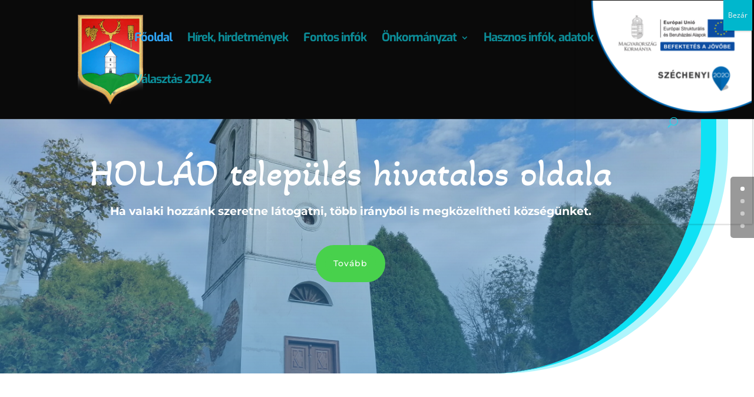

--- FILE ---
content_type: text/html; charset=UTF-8
request_url: https://hollad.hu/
body_size: 14951
content:
<!DOCTYPE html>
<html lang="hu">
<head>
	<meta charset="UTF-8" />
<meta http-equiv="X-UA-Compatible" content="IE=edge">
	<link rel="pingback" href="https://hollad.hu/xmlrpc.php" />

	<script type="text/javascript">
		document.documentElement.className = 'js';
	</script>
	
	<title>Hollád hivatalos oldala | Hollád hivatalos oldala</title>
<link rel="preconnect" href="https://fonts.gstatic.com" crossorigin /><style id="et-divi-open-sans-inline-css">/* Original: https://fonts.googleapis.com/css?family=Open+Sans:300italic,400italic,600italic,700italic,800italic,400,300,600,700,800&#038;subset=latin,latin-ext&#038;display=swap *//* User Agent: Mozilla/5.0 (Unknown; Linux x86_64) AppleWebKit/538.1 (KHTML, like Gecko) Safari/538.1 Daum/4.1 */@font-face {font-family: 'Open Sans';font-style: italic;font-weight: 300;font-stretch: normal;font-display: swap;src: url(https://fonts.gstatic.com/s/opensans/v44/memQYaGs126MiZpBA-UFUIcVXSCEkx2cmqvXlWq8tWZ0Pw86hd0Rk5hkWV4exQ.ttf) format('truetype');}@font-face {font-family: 'Open Sans';font-style: italic;font-weight: 400;font-stretch: normal;font-display: swap;src: url(https://fonts.gstatic.com/s/opensans/v44/memQYaGs126MiZpBA-UFUIcVXSCEkx2cmqvXlWq8tWZ0Pw86hd0Rk8ZkWV4exQ.ttf) format('truetype');}@font-face {font-family: 'Open Sans';font-style: italic;font-weight: 600;font-stretch: normal;font-display: swap;src: url(https://fonts.gstatic.com/s/opensans/v44/memQYaGs126MiZpBA-UFUIcVXSCEkx2cmqvXlWq8tWZ0Pw86hd0RkxhjWV4exQ.ttf) format('truetype');}@font-face {font-family: 'Open Sans';font-style: italic;font-weight: 700;font-stretch: normal;font-display: swap;src: url(https://fonts.gstatic.com/s/opensans/v44/memQYaGs126MiZpBA-UFUIcVXSCEkx2cmqvXlWq8tWZ0Pw86hd0RkyFjWV4exQ.ttf) format('truetype');}@font-face {font-family: 'Open Sans';font-style: italic;font-weight: 800;font-stretch: normal;font-display: swap;src: url(https://fonts.gstatic.com/s/opensans/v44/memQYaGs126MiZpBA-UFUIcVXSCEkx2cmqvXlWq8tWZ0Pw86hd0Rk0ZjWV4exQ.ttf) format('truetype');}@font-face {font-family: 'Open Sans';font-style: normal;font-weight: 300;font-stretch: normal;font-display: swap;src: url(https://fonts.gstatic.com/s/opensans/v44/memSYaGs126MiZpBA-UvWbX2vVnXBbObj2OVZyOOSr4dVJWUgsiH0B4uaVc.ttf) format('truetype');}@font-face {font-family: 'Open Sans';font-style: normal;font-weight: 400;font-stretch: normal;font-display: swap;src: url(https://fonts.gstatic.com/s/opensans/v44/memSYaGs126MiZpBA-UvWbX2vVnXBbObj2OVZyOOSr4dVJWUgsjZ0B4uaVc.ttf) format('truetype');}@font-face {font-family: 'Open Sans';font-style: normal;font-weight: 600;font-stretch: normal;font-display: swap;src: url(https://fonts.gstatic.com/s/opensans/v44/memSYaGs126MiZpBA-UvWbX2vVnXBbObj2OVZyOOSr4dVJWUgsgH1x4uaVc.ttf) format('truetype');}@font-face {font-family: 'Open Sans';font-style: normal;font-weight: 700;font-stretch: normal;font-display: swap;src: url(https://fonts.gstatic.com/s/opensans/v44/memSYaGs126MiZpBA-UvWbX2vVnXBbObj2OVZyOOSr4dVJWUgsg-1x4uaVc.ttf) format('truetype');}@font-face {font-family: 'Open Sans';font-style: normal;font-weight: 800;font-stretch: normal;font-display: swap;src: url(https://fonts.gstatic.com/s/opensans/v44/memSYaGs126MiZpBA-UvWbX2vVnXBbObj2OVZyOOSr4dVJWUgshZ1x4uaVc.ttf) format('truetype');}/* User Agent: Mozilla/5.0 (Windows NT 6.1; WOW64; rv:27.0) Gecko/20100101 Firefox/27.0 */@font-face {font-family: 'Open Sans';font-style: italic;font-weight: 300;font-stretch: normal;font-display: swap;src: url(https://fonts.gstatic.com/l/font?kit=memQYaGs126MiZpBA-UFUIcVXSCEkx2cmqvXlWq8tWZ0Pw86hd0Rk5hkWV4exg&skey=743457fe2cc29280&v=v44) format('woff');}@font-face {font-family: 'Open Sans';font-style: italic;font-weight: 400;font-stretch: normal;font-display: swap;src: url(https://fonts.gstatic.com/l/font?kit=memQYaGs126MiZpBA-UFUIcVXSCEkx2cmqvXlWq8tWZ0Pw86hd0Rk8ZkWV4exg&skey=743457fe2cc29280&v=v44) format('woff');}@font-face {font-family: 'Open Sans';font-style: italic;font-weight: 600;font-stretch: normal;font-display: swap;src: url(https://fonts.gstatic.com/l/font?kit=memQYaGs126MiZpBA-UFUIcVXSCEkx2cmqvXlWq8tWZ0Pw86hd0RkxhjWV4exg&skey=743457fe2cc29280&v=v44) format('woff');}@font-face {font-family: 'Open Sans';font-style: italic;font-weight: 700;font-stretch: normal;font-display: swap;src: url(https://fonts.gstatic.com/l/font?kit=memQYaGs126MiZpBA-UFUIcVXSCEkx2cmqvXlWq8tWZ0Pw86hd0RkyFjWV4exg&skey=743457fe2cc29280&v=v44) format('woff');}@font-face {font-family: 'Open Sans';font-style: italic;font-weight: 800;font-stretch: normal;font-display: swap;src: url(https://fonts.gstatic.com/l/font?kit=memQYaGs126MiZpBA-UFUIcVXSCEkx2cmqvXlWq8tWZ0Pw86hd0Rk0ZjWV4exg&skey=743457fe2cc29280&v=v44) format('woff');}@font-face {font-family: 'Open Sans';font-style: normal;font-weight: 300;font-stretch: normal;font-display: swap;src: url(https://fonts.gstatic.com/l/font?kit=memSYaGs126MiZpBA-UvWbX2vVnXBbObj2OVZyOOSr4dVJWUgsiH0B4uaVQ&skey=62c1cbfccc78b4b2&v=v44) format('woff');}@font-face {font-family: 'Open Sans';font-style: normal;font-weight: 400;font-stretch: normal;font-display: swap;src: url(https://fonts.gstatic.com/l/font?kit=memSYaGs126MiZpBA-UvWbX2vVnXBbObj2OVZyOOSr4dVJWUgsjZ0B4uaVQ&skey=62c1cbfccc78b4b2&v=v44) format('woff');}@font-face {font-family: 'Open Sans';font-style: normal;font-weight: 600;font-stretch: normal;font-display: swap;src: url(https://fonts.gstatic.com/l/font?kit=memSYaGs126MiZpBA-UvWbX2vVnXBbObj2OVZyOOSr4dVJWUgsgH1x4uaVQ&skey=62c1cbfccc78b4b2&v=v44) format('woff');}@font-face {font-family: 'Open Sans';font-style: normal;font-weight: 700;font-stretch: normal;font-display: swap;src: url(https://fonts.gstatic.com/l/font?kit=memSYaGs126MiZpBA-UvWbX2vVnXBbObj2OVZyOOSr4dVJWUgsg-1x4uaVQ&skey=62c1cbfccc78b4b2&v=v44) format('woff');}@font-face {font-family: 'Open Sans';font-style: normal;font-weight: 800;font-stretch: normal;font-display: swap;src: url(https://fonts.gstatic.com/l/font?kit=memSYaGs126MiZpBA-UvWbX2vVnXBbObj2OVZyOOSr4dVJWUgshZ1x4uaVQ&skey=62c1cbfccc78b4b2&v=v44) format('woff');}/* User Agent: Mozilla/5.0 (Windows NT 6.3; rv:39.0) Gecko/20100101 Firefox/39.0 */@font-face {font-family: 'Open Sans';font-style: italic;font-weight: 300;font-stretch: normal;font-display: swap;src: url(https://fonts.gstatic.com/s/opensans/v44/memQYaGs126MiZpBA-UFUIcVXSCEkx2cmqvXlWq8tWZ0Pw86hd0Rk5hkWV4ewA.woff2) format('woff2');}@font-face {font-family: 'Open Sans';font-style: italic;font-weight: 400;font-stretch: normal;font-display: swap;src: url(https://fonts.gstatic.com/s/opensans/v44/memQYaGs126MiZpBA-UFUIcVXSCEkx2cmqvXlWq8tWZ0Pw86hd0Rk8ZkWV4ewA.woff2) format('woff2');}@font-face {font-family: 'Open Sans';font-style: italic;font-weight: 600;font-stretch: normal;font-display: swap;src: url(https://fonts.gstatic.com/s/opensans/v44/memQYaGs126MiZpBA-UFUIcVXSCEkx2cmqvXlWq8tWZ0Pw86hd0RkxhjWV4ewA.woff2) format('woff2');}@font-face {font-family: 'Open Sans';font-style: italic;font-weight: 700;font-stretch: normal;font-display: swap;src: url(https://fonts.gstatic.com/s/opensans/v44/memQYaGs126MiZpBA-UFUIcVXSCEkx2cmqvXlWq8tWZ0Pw86hd0RkyFjWV4ewA.woff2) format('woff2');}@font-face {font-family: 'Open Sans';font-style: italic;font-weight: 800;font-stretch: normal;font-display: swap;src: url(https://fonts.gstatic.com/s/opensans/v44/memQYaGs126MiZpBA-UFUIcVXSCEkx2cmqvXlWq8tWZ0Pw86hd0Rk0ZjWV4ewA.woff2) format('woff2');}@font-face {font-family: 'Open Sans';font-style: normal;font-weight: 300;font-stretch: normal;font-display: swap;src: url(https://fonts.gstatic.com/s/opensans/v44/memSYaGs126MiZpBA-UvWbX2vVnXBbObj2OVZyOOSr4dVJWUgsiH0B4uaVI.woff2) format('woff2');}@font-face {font-family: 'Open Sans';font-style: normal;font-weight: 400;font-stretch: normal;font-display: swap;src: url(https://fonts.gstatic.com/s/opensans/v44/memSYaGs126MiZpBA-UvWbX2vVnXBbObj2OVZyOOSr4dVJWUgsjZ0B4uaVI.woff2) format('woff2');}@font-face {font-family: 'Open Sans';font-style: normal;font-weight: 600;font-stretch: normal;font-display: swap;src: url(https://fonts.gstatic.com/s/opensans/v44/memSYaGs126MiZpBA-UvWbX2vVnXBbObj2OVZyOOSr4dVJWUgsgH1x4uaVI.woff2) format('woff2');}@font-face {font-family: 'Open Sans';font-style: normal;font-weight: 700;font-stretch: normal;font-display: swap;src: url(https://fonts.gstatic.com/s/opensans/v44/memSYaGs126MiZpBA-UvWbX2vVnXBbObj2OVZyOOSr4dVJWUgsg-1x4uaVI.woff2) format('woff2');}@font-face {font-family: 'Open Sans';font-style: normal;font-weight: 800;font-stretch: normal;font-display: swap;src: url(https://fonts.gstatic.com/s/opensans/v44/memSYaGs126MiZpBA-UvWbX2vVnXBbObj2OVZyOOSr4dVJWUgshZ1x4uaVI.woff2) format('woff2');}</style><style id="et-builder-googlefonts-cached-inline">/* Original: https://fonts.googleapis.com/css?family=Exo:100,200,300,regular,500,600,700,800,900,100italic,200italic,300italic,italic,500italic,600italic,700italic,800italic,900italic|Montserrat:100,200,300,regular,500,600,700,800,900,100italic,200italic,300italic,italic,500italic,600italic,700italic,800italic,900italic|Akaya+Telivigala:regular&#038;subset=latin,latin-ext&#038;display=swap *//* User Agent: Mozilla/5.0 (Unknown; Linux x86_64) AppleWebKit/538.1 (KHTML, like Gecko) Safari/538.1 Daum/4.1 */@font-face {font-family: 'Akaya Telivigala';font-style: normal;font-weight: 400;font-display: swap;src: url(https://fonts.gstatic.com/s/akayatelivigala/v28/lJwc-oo_iG9wXqU3rCTD395tp0uiTdvXtA.ttf) format('truetype');}@font-face {font-family: 'Exo';font-style: italic;font-weight: 100;font-display: swap;src: url(https://fonts.gstatic.com/s/exo/v25/4UafrEtFpBISdmSt-MY2ehbO95t040FWN3Yo.ttf) format('truetype');}@font-face {font-family: 'Exo';font-style: italic;font-weight: 200;font-display: swap;src: url(https://fonts.gstatic.com/s/exo/v25/4UafrEtFpBISdmSt-MY2ehbO95t0Y0BWN3Yo.ttf) format('truetype');}@font-face {font-family: 'Exo';font-style: italic;font-weight: 300;font-display: swap;src: url(https://fonts.gstatic.com/s/exo/v25/4UafrEtFpBISdmSt-MY2ehbO95t0vUBWN3Yo.ttf) format('truetype');}@font-face {font-family: 'Exo';font-style: italic;font-weight: 400;font-display: swap;src: url(https://fonts.gstatic.com/s/exo/v25/4UafrEtFpBISdmSt-MY2ehbO95t040BWN3Yo.ttf) format('truetype');}@font-face {font-family: 'Exo';font-style: italic;font-weight: 500;font-display: swap;src: url(https://fonts.gstatic.com/s/exo/v25/4UafrEtFpBISdmSt-MY2ehbO95t00UBWN3Yo.ttf) format('truetype');}@font-face {font-family: 'Exo';font-style: italic;font-weight: 600;font-display: swap;src: url(https://fonts.gstatic.com/s/exo/v25/4UafrEtFpBISdmSt-MY2ehbO95t0PUdWN3Yo.ttf) format('truetype');}@font-face {font-family: 'Exo';font-style: italic;font-weight: 700;font-display: swap;src: url(https://fonts.gstatic.com/s/exo/v25/4UafrEtFpBISdmSt-MY2ehbO95t0BEdWN3Yo.ttf) format('truetype');}@font-face {font-family: 'Exo';font-style: italic;font-weight: 800;font-display: swap;src: url(https://fonts.gstatic.com/s/exo/v25/4UafrEtFpBISdmSt-MY2ehbO95t0Y0dWN3Yo.ttf) format('truetype');}@font-face {font-family: 'Exo';font-style: italic;font-weight: 900;font-display: swap;src: url(https://fonts.gstatic.com/s/exo/v25/4UafrEtFpBISdmSt-MY2ehbO95t0SkdWN3Yo.ttf) format('truetype');}@font-face {font-family: 'Exo';font-style: normal;font-weight: 100;font-display: swap;src: url(https://fonts.gstatic.com/s/exo/v25/4UaZrEtFpBI4f1ZSIK9d4LjJ4lM2OwpmPg.ttf) format('truetype');}@font-face {font-family: 'Exo';font-style: normal;font-weight: 200;font-display: swap;src: url(https://fonts.gstatic.com/s/exo/v25/4UaZrEtFpBI4f1ZSIK9d4LjJ4tM3OwpmPg.ttf) format('truetype');}@font-face {font-family: 'Exo';font-style: normal;font-weight: 300;font-display: swap;src: url(https://fonts.gstatic.com/s/exo/v25/4UaZrEtFpBI4f1ZSIK9d4LjJ4g03OwpmPg.ttf) format('truetype');}@font-face {font-family: 'Exo';font-style: normal;font-weight: 400;font-display: swap;src: url(https://fonts.gstatic.com/s/exo/v25/4UaZrEtFpBI4f1ZSIK9d4LjJ4lM3OwpmPg.ttf) format('truetype');}@font-face {font-family: 'Exo';font-style: normal;font-weight: 500;font-display: swap;src: url(https://fonts.gstatic.com/s/exo/v25/4UaZrEtFpBI4f1ZSIK9d4LjJ4mE3OwpmPg.ttf) format('truetype');}@font-face {font-family: 'Exo';font-style: normal;font-weight: 600;font-display: swap;src: url(https://fonts.gstatic.com/s/exo/v25/4UaZrEtFpBI4f1ZSIK9d4LjJ4o0wOwpmPg.ttf) format('truetype');}@font-face {font-family: 'Exo';font-style: normal;font-weight: 700;font-display: swap;src: url(https://fonts.gstatic.com/s/exo/v25/4UaZrEtFpBI4f1ZSIK9d4LjJ4rQwOwpmPg.ttf) format('truetype');}@font-face {font-family: 'Exo';font-style: normal;font-weight: 800;font-display: swap;src: url(https://fonts.gstatic.com/s/exo/v25/4UaZrEtFpBI4f1ZSIK9d4LjJ4tMwOwpmPg.ttf) format('truetype');}@font-face {font-family: 'Exo';font-style: normal;font-weight: 900;font-display: swap;src: url(https://fonts.gstatic.com/s/exo/v25/4UaZrEtFpBI4f1ZSIK9d4LjJ4vowOwpmPg.ttf) format('truetype');}@font-face {font-family: 'Montserrat';font-style: italic;font-weight: 100;font-display: swap;src: url(https://fonts.gstatic.com/s/montserrat/v31/JTUFjIg1_i6t8kCHKm459Wx7xQYXK0vOoz6jq6R8WXZ0ow.ttf) format('truetype');}@font-face {font-family: 'Montserrat';font-style: italic;font-weight: 200;font-display: swap;src: url(https://fonts.gstatic.com/s/montserrat/v31/JTUFjIg1_i6t8kCHKm459Wx7xQYXK0vOoz6jqyR9WXZ0ow.ttf) format('truetype');}@font-face {font-family: 'Montserrat';font-style: italic;font-weight: 300;font-display: swap;src: url(https://fonts.gstatic.com/s/montserrat/v31/JTUFjIg1_i6t8kCHKm459Wx7xQYXK0vOoz6jq_p9WXZ0ow.ttf) format('truetype');}@font-face {font-family: 'Montserrat';font-style: italic;font-weight: 400;font-display: swap;src: url(https://fonts.gstatic.com/s/montserrat/v31/JTUFjIg1_i6t8kCHKm459Wx7xQYXK0vOoz6jq6R9WXZ0ow.ttf) format('truetype');}@font-face {font-family: 'Montserrat';font-style: italic;font-weight: 500;font-display: swap;src: url(https://fonts.gstatic.com/s/montserrat/v31/JTUFjIg1_i6t8kCHKm459Wx7xQYXK0vOoz6jq5Z9WXZ0ow.ttf) format('truetype');}@font-face {font-family: 'Montserrat';font-style: italic;font-weight: 600;font-display: swap;src: url(https://fonts.gstatic.com/s/montserrat/v31/JTUFjIg1_i6t8kCHKm459Wx7xQYXK0vOoz6jq3p6WXZ0ow.ttf) format('truetype');}@font-face {font-family: 'Montserrat';font-style: italic;font-weight: 700;font-display: swap;src: url(https://fonts.gstatic.com/s/montserrat/v31/JTUFjIg1_i6t8kCHKm459Wx7xQYXK0vOoz6jq0N6WXZ0ow.ttf) format('truetype');}@font-face {font-family: 'Montserrat';font-style: italic;font-weight: 800;font-display: swap;src: url(https://fonts.gstatic.com/s/montserrat/v31/JTUFjIg1_i6t8kCHKm459Wx7xQYXK0vOoz6jqyR6WXZ0ow.ttf) format('truetype');}@font-face {font-family: 'Montserrat';font-style: italic;font-weight: 900;font-display: swap;src: url(https://fonts.gstatic.com/s/montserrat/v31/JTUFjIg1_i6t8kCHKm459Wx7xQYXK0vOoz6jqw16WXZ0ow.ttf) format('truetype');}@font-face {font-family: 'Montserrat';font-style: normal;font-weight: 100;font-display: swap;src: url(https://fonts.gstatic.com/s/montserrat/v31/JTUHjIg1_i6t8kCHKm4532VJOt5-QNFgpCtr6Xw3aX8.ttf) format('truetype');}@font-face {font-family: 'Montserrat';font-style: normal;font-weight: 200;font-display: swap;src: url(https://fonts.gstatic.com/s/montserrat/v31/JTUHjIg1_i6t8kCHKm4532VJOt5-QNFgpCvr6Hw3aX8.ttf) format('truetype');}@font-face {font-family: 'Montserrat';font-style: normal;font-weight: 300;font-display: swap;src: url(https://fonts.gstatic.com/s/montserrat/v31/JTUHjIg1_i6t8kCHKm4532VJOt5-QNFgpCs16Hw3aX8.ttf) format('truetype');}@font-face {font-family: 'Montserrat';font-style: normal;font-weight: 400;font-display: swap;src: url(https://fonts.gstatic.com/s/montserrat/v31/JTUHjIg1_i6t8kCHKm4532VJOt5-QNFgpCtr6Hw3aX8.ttf) format('truetype');}@font-face {font-family: 'Montserrat';font-style: normal;font-weight: 500;font-display: swap;src: url(https://fonts.gstatic.com/s/montserrat/v31/JTUHjIg1_i6t8kCHKm4532VJOt5-QNFgpCtZ6Hw3aX8.ttf) format('truetype');}@font-face {font-family: 'Montserrat';font-style: normal;font-weight: 600;font-display: swap;src: url(https://fonts.gstatic.com/s/montserrat/v31/JTUHjIg1_i6t8kCHKm4532VJOt5-QNFgpCu173w3aX8.ttf) format('truetype');}@font-face {font-family: 'Montserrat';font-style: normal;font-weight: 700;font-display: swap;src: url(https://fonts.gstatic.com/s/montserrat/v31/JTUHjIg1_i6t8kCHKm4532VJOt5-QNFgpCuM73w3aX8.ttf) format('truetype');}@font-face {font-family: 'Montserrat';font-style: normal;font-weight: 800;font-display: swap;src: url(https://fonts.gstatic.com/s/montserrat/v31/JTUHjIg1_i6t8kCHKm4532VJOt5-QNFgpCvr73w3aX8.ttf) format('truetype');}@font-face {font-family: 'Montserrat';font-style: normal;font-weight: 900;font-display: swap;src: url(https://fonts.gstatic.com/s/montserrat/v31/JTUHjIg1_i6t8kCHKm4532VJOt5-QNFgpCvC73w3aX8.ttf) format('truetype');}/* User Agent: Mozilla/5.0 (Windows NT 6.1; WOW64; rv:27.0) Gecko/20100101 Firefox/27.0 */@font-face {font-family: 'Akaya Telivigala';font-style: normal;font-weight: 400;font-display: swap;src: url(https://fonts.gstatic.com/l/font?kit=lJwc-oo_iG9wXqU3rCTD395tp0uiTdvXtw&skey=9b4b5d01d1aa78cc&v=v28) format('woff');}@font-face {font-family: 'Exo';font-style: italic;font-weight: 100;font-display: swap;src: url(https://fonts.gstatic.com/l/font?kit=4UafrEtFpBISdmSt-MY2ehbO95t040FWN3Yr&skey=2161cc604861ac4f&v=v25) format('woff');}@font-face {font-family: 'Exo';font-style: italic;font-weight: 200;font-display: swap;src: url(https://fonts.gstatic.com/l/font?kit=4UafrEtFpBISdmSt-MY2ehbO95t0Y0BWN3Yr&skey=2161cc604861ac4f&v=v25) format('woff');}@font-face {font-family: 'Exo';font-style: italic;font-weight: 300;font-display: swap;src: url(https://fonts.gstatic.com/l/font?kit=4UafrEtFpBISdmSt-MY2ehbO95t0vUBWN3Yr&skey=2161cc604861ac4f&v=v25) format('woff');}@font-face {font-family: 'Exo';font-style: italic;font-weight: 400;font-display: swap;src: url(https://fonts.gstatic.com/l/font?kit=4UafrEtFpBISdmSt-MY2ehbO95t040BWN3Yr&skey=2161cc604861ac4f&v=v25) format('woff');}@font-face {font-family: 'Exo';font-style: italic;font-weight: 500;font-display: swap;src: url(https://fonts.gstatic.com/l/font?kit=4UafrEtFpBISdmSt-MY2ehbO95t00UBWN3Yr&skey=2161cc604861ac4f&v=v25) format('woff');}@font-face {font-family: 'Exo';font-style: italic;font-weight: 600;font-display: swap;src: url(https://fonts.gstatic.com/l/font?kit=4UafrEtFpBISdmSt-MY2ehbO95t0PUdWN3Yr&skey=2161cc604861ac4f&v=v25) format('woff');}@font-face {font-family: 'Exo';font-style: italic;font-weight: 700;font-display: swap;src: url(https://fonts.gstatic.com/l/font?kit=4UafrEtFpBISdmSt-MY2ehbO95t0BEdWN3Yr&skey=2161cc604861ac4f&v=v25) format('woff');}@font-face {font-family: 'Exo';font-style: italic;font-weight: 800;font-display: swap;src: url(https://fonts.gstatic.com/l/font?kit=4UafrEtFpBISdmSt-MY2ehbO95t0Y0dWN3Yr&skey=2161cc604861ac4f&v=v25) format('woff');}@font-face {font-family: 'Exo';font-style: italic;font-weight: 900;font-display: swap;src: url(https://fonts.gstatic.com/l/font?kit=4UafrEtFpBISdmSt-MY2ehbO95t0SkdWN3Yr&skey=2161cc604861ac4f&v=v25) format('woff');}@font-face {font-family: 'Exo';font-style: normal;font-weight: 100;font-display: swap;src: url(https://fonts.gstatic.com/l/font?kit=4UaZrEtFpBI4f1ZSIK9d4LjJ4lM2OwpmPQ&skey=863005d54d49b6b0&v=v25) format('woff');}@font-face {font-family: 'Exo';font-style: normal;font-weight: 200;font-display: swap;src: url(https://fonts.gstatic.com/l/font?kit=4UaZrEtFpBI4f1ZSIK9d4LjJ4tM3OwpmPQ&skey=863005d54d49b6b0&v=v25) format('woff');}@font-face {font-family: 'Exo';font-style: normal;font-weight: 300;font-display: swap;src: url(https://fonts.gstatic.com/l/font?kit=4UaZrEtFpBI4f1ZSIK9d4LjJ4g03OwpmPQ&skey=863005d54d49b6b0&v=v25) format('woff');}@font-face {font-family: 'Exo';font-style: normal;font-weight: 400;font-display: swap;src: url(https://fonts.gstatic.com/l/font?kit=4UaZrEtFpBI4f1ZSIK9d4LjJ4lM3OwpmPQ&skey=863005d54d49b6b0&v=v25) format('woff');}@font-face {font-family: 'Exo';font-style: normal;font-weight: 500;font-display: swap;src: url(https://fonts.gstatic.com/l/font?kit=4UaZrEtFpBI4f1ZSIK9d4LjJ4mE3OwpmPQ&skey=863005d54d49b6b0&v=v25) format('woff');}@font-face {font-family: 'Exo';font-style: normal;font-weight: 600;font-display: swap;src: url(https://fonts.gstatic.com/l/font?kit=4UaZrEtFpBI4f1ZSIK9d4LjJ4o0wOwpmPQ&skey=863005d54d49b6b0&v=v25) format('woff');}@font-face {font-family: 'Exo';font-style: normal;font-weight: 700;font-display: swap;src: url(https://fonts.gstatic.com/l/font?kit=4UaZrEtFpBI4f1ZSIK9d4LjJ4rQwOwpmPQ&skey=863005d54d49b6b0&v=v25) format('woff');}@font-face {font-family: 'Exo';font-style: normal;font-weight: 800;font-display: swap;src: url(https://fonts.gstatic.com/l/font?kit=4UaZrEtFpBI4f1ZSIK9d4LjJ4tMwOwpmPQ&skey=863005d54d49b6b0&v=v25) format('woff');}@font-face {font-family: 'Exo';font-style: normal;font-weight: 900;font-display: swap;src: url(https://fonts.gstatic.com/l/font?kit=4UaZrEtFpBI4f1ZSIK9d4LjJ4vowOwpmPQ&skey=863005d54d49b6b0&v=v25) format('woff');}@font-face {font-family: 'Montserrat';font-style: italic;font-weight: 100;font-display: swap;src: url(https://fonts.gstatic.com/l/font?kit=JTUFjIg1_i6t8kCHKm459Wx7xQYXK0vOoz6jq6R8WXZ0oA&skey=2d3c1187d5eede0f&v=v31) format('woff');}@font-face {font-family: 'Montserrat';font-style: italic;font-weight: 200;font-display: swap;src: url(https://fonts.gstatic.com/l/font?kit=JTUFjIg1_i6t8kCHKm459Wx7xQYXK0vOoz6jqyR9WXZ0oA&skey=2d3c1187d5eede0f&v=v31) format('woff');}@font-face {font-family: 'Montserrat';font-style: italic;font-weight: 300;font-display: swap;src: url(https://fonts.gstatic.com/l/font?kit=JTUFjIg1_i6t8kCHKm459Wx7xQYXK0vOoz6jq_p9WXZ0oA&skey=2d3c1187d5eede0f&v=v31) format('woff');}@font-face {font-family: 'Montserrat';font-style: italic;font-weight: 400;font-display: swap;src: url(https://fonts.gstatic.com/l/font?kit=JTUFjIg1_i6t8kCHKm459Wx7xQYXK0vOoz6jq6R9WXZ0oA&skey=2d3c1187d5eede0f&v=v31) format('woff');}@font-face {font-family: 'Montserrat';font-style: italic;font-weight: 500;font-display: swap;src: url(https://fonts.gstatic.com/l/font?kit=JTUFjIg1_i6t8kCHKm459Wx7xQYXK0vOoz6jq5Z9WXZ0oA&skey=2d3c1187d5eede0f&v=v31) format('woff');}@font-face {font-family: 'Montserrat';font-style: italic;font-weight: 600;font-display: swap;src: url(https://fonts.gstatic.com/l/font?kit=JTUFjIg1_i6t8kCHKm459Wx7xQYXK0vOoz6jq3p6WXZ0oA&skey=2d3c1187d5eede0f&v=v31) format('woff');}@font-face {font-family: 'Montserrat';font-style: italic;font-weight: 700;font-display: swap;src: url(https://fonts.gstatic.com/l/font?kit=JTUFjIg1_i6t8kCHKm459Wx7xQYXK0vOoz6jq0N6WXZ0oA&skey=2d3c1187d5eede0f&v=v31) format('woff');}@font-face {font-family: 'Montserrat';font-style: italic;font-weight: 800;font-display: swap;src: url(https://fonts.gstatic.com/l/font?kit=JTUFjIg1_i6t8kCHKm459Wx7xQYXK0vOoz6jqyR6WXZ0oA&skey=2d3c1187d5eede0f&v=v31) format('woff');}@font-face {font-family: 'Montserrat';font-style: italic;font-weight: 900;font-display: swap;src: url(https://fonts.gstatic.com/l/font?kit=JTUFjIg1_i6t8kCHKm459Wx7xQYXK0vOoz6jqw16WXZ0oA&skey=2d3c1187d5eede0f&v=v31) format('woff');}@font-face {font-family: 'Montserrat';font-style: normal;font-weight: 100;font-display: swap;src: url(https://fonts.gstatic.com/l/font?kit=JTUHjIg1_i6t8kCHKm4532VJOt5-QNFgpCtr6Xw3aXw&skey=7bc19f711c0de8f&v=v31) format('woff');}@font-face {font-family: 'Montserrat';font-style: normal;font-weight: 200;font-display: swap;src: url(https://fonts.gstatic.com/l/font?kit=JTUHjIg1_i6t8kCHKm4532VJOt5-QNFgpCvr6Hw3aXw&skey=7bc19f711c0de8f&v=v31) format('woff');}@font-face {font-family: 'Montserrat';font-style: normal;font-weight: 300;font-display: swap;src: url(https://fonts.gstatic.com/l/font?kit=JTUHjIg1_i6t8kCHKm4532VJOt5-QNFgpCs16Hw3aXw&skey=7bc19f711c0de8f&v=v31) format('woff');}@font-face {font-family: 'Montserrat';font-style: normal;font-weight: 400;font-display: swap;src: url(https://fonts.gstatic.com/l/font?kit=JTUHjIg1_i6t8kCHKm4532VJOt5-QNFgpCtr6Hw3aXw&skey=7bc19f711c0de8f&v=v31) format('woff');}@font-face {font-family: 'Montserrat';font-style: normal;font-weight: 500;font-display: swap;src: url(https://fonts.gstatic.com/l/font?kit=JTUHjIg1_i6t8kCHKm4532VJOt5-QNFgpCtZ6Hw3aXw&skey=7bc19f711c0de8f&v=v31) format('woff');}@font-face {font-family: 'Montserrat';font-style: normal;font-weight: 600;font-display: swap;src: url(https://fonts.gstatic.com/l/font?kit=JTUHjIg1_i6t8kCHKm4532VJOt5-QNFgpCu173w3aXw&skey=7bc19f711c0de8f&v=v31) format('woff');}@font-face {font-family: 'Montserrat';font-style: normal;font-weight: 700;font-display: swap;src: url(https://fonts.gstatic.com/l/font?kit=JTUHjIg1_i6t8kCHKm4532VJOt5-QNFgpCuM73w3aXw&skey=7bc19f711c0de8f&v=v31) format('woff');}@font-face {font-family: 'Montserrat';font-style: normal;font-weight: 800;font-display: swap;src: url(https://fonts.gstatic.com/l/font?kit=JTUHjIg1_i6t8kCHKm4532VJOt5-QNFgpCvr73w3aXw&skey=7bc19f711c0de8f&v=v31) format('woff');}@font-face {font-family: 'Montserrat';font-style: normal;font-weight: 900;font-display: swap;src: url(https://fonts.gstatic.com/l/font?kit=JTUHjIg1_i6t8kCHKm4532VJOt5-QNFgpCvC73w3aXw&skey=7bc19f711c0de8f&v=v31) format('woff');}/* User Agent: Mozilla/5.0 (Windows NT 6.3; rv:39.0) Gecko/20100101 Firefox/39.0 */@font-face {font-family: 'Akaya Telivigala';font-style: normal;font-weight: 400;font-display: swap;src: url(https://fonts.gstatic.com/s/akayatelivigala/v28/lJwc-oo_iG9wXqU3rCTD395tp0uiTdvXsQ.woff2) format('woff2');}@font-face {font-family: 'Exo';font-style: italic;font-weight: 100;font-display: swap;src: url(https://fonts.gstatic.com/s/exo/v25/4UafrEtFpBISdmSt-MY2ehbO95t040FWN3Yt.woff2) format('woff2');}@font-face {font-family: 'Exo';font-style: italic;font-weight: 200;font-display: swap;src: url(https://fonts.gstatic.com/s/exo/v25/4UafrEtFpBISdmSt-MY2ehbO95t0Y0BWN3Yt.woff2) format('woff2');}@font-face {font-family: 'Exo';font-style: italic;font-weight: 300;font-display: swap;src: url(https://fonts.gstatic.com/s/exo/v25/4UafrEtFpBISdmSt-MY2ehbO95t0vUBWN3Yt.woff2) format('woff2');}@font-face {font-family: 'Exo';font-style: italic;font-weight: 400;font-display: swap;src: url(https://fonts.gstatic.com/s/exo/v25/4UafrEtFpBISdmSt-MY2ehbO95t040BWN3Yt.woff2) format('woff2');}@font-face {font-family: 'Exo';font-style: italic;font-weight: 500;font-display: swap;src: url(https://fonts.gstatic.com/s/exo/v25/4UafrEtFpBISdmSt-MY2ehbO95t00UBWN3Yt.woff2) format('woff2');}@font-face {font-family: 'Exo';font-style: italic;font-weight: 600;font-display: swap;src: url(https://fonts.gstatic.com/s/exo/v25/4UafrEtFpBISdmSt-MY2ehbO95t0PUdWN3Yt.woff2) format('woff2');}@font-face {font-family: 'Exo';font-style: italic;font-weight: 700;font-display: swap;src: url(https://fonts.gstatic.com/s/exo/v25/4UafrEtFpBISdmSt-MY2ehbO95t0BEdWN3Yt.woff2) format('woff2');}@font-face {font-family: 'Exo';font-style: italic;font-weight: 800;font-display: swap;src: url(https://fonts.gstatic.com/s/exo/v25/4UafrEtFpBISdmSt-MY2ehbO95t0Y0dWN3Yt.woff2) format('woff2');}@font-face {font-family: 'Exo';font-style: italic;font-weight: 900;font-display: swap;src: url(https://fonts.gstatic.com/s/exo/v25/4UafrEtFpBISdmSt-MY2ehbO95t0SkdWN3Yt.woff2) format('woff2');}@font-face {font-family: 'Exo';font-style: normal;font-weight: 100;font-display: swap;src: url(https://fonts.gstatic.com/s/exo/v25/4UaZrEtFpBI4f1ZSIK9d4LjJ4lM2OwpmOw.woff2) format('woff2');}@font-face {font-family: 'Exo';font-style: normal;font-weight: 200;font-display: swap;src: url(https://fonts.gstatic.com/s/exo/v25/4UaZrEtFpBI4f1ZSIK9d4LjJ4tM3OwpmOw.woff2) format('woff2');}@font-face {font-family: 'Exo';font-style: normal;font-weight: 300;font-display: swap;src: url(https://fonts.gstatic.com/s/exo/v25/4UaZrEtFpBI4f1ZSIK9d4LjJ4g03OwpmOw.woff2) format('woff2');}@font-face {font-family: 'Exo';font-style: normal;font-weight: 400;font-display: swap;src: url(https://fonts.gstatic.com/s/exo/v25/4UaZrEtFpBI4f1ZSIK9d4LjJ4lM3OwpmOw.woff2) format('woff2');}@font-face {font-family: 'Exo';font-style: normal;font-weight: 500;font-display: swap;src: url(https://fonts.gstatic.com/s/exo/v25/4UaZrEtFpBI4f1ZSIK9d4LjJ4mE3OwpmOw.woff2) format('woff2');}@font-face {font-family: 'Exo';font-style: normal;font-weight: 600;font-display: swap;src: url(https://fonts.gstatic.com/s/exo/v25/4UaZrEtFpBI4f1ZSIK9d4LjJ4o0wOwpmOw.woff2) format('woff2');}@font-face {font-family: 'Exo';font-style: normal;font-weight: 700;font-display: swap;src: url(https://fonts.gstatic.com/s/exo/v25/4UaZrEtFpBI4f1ZSIK9d4LjJ4rQwOwpmOw.woff2) format('woff2');}@font-face {font-family: 'Exo';font-style: normal;font-weight: 800;font-display: swap;src: url(https://fonts.gstatic.com/s/exo/v25/4UaZrEtFpBI4f1ZSIK9d4LjJ4tMwOwpmOw.woff2) format('woff2');}@font-face {font-family: 'Exo';font-style: normal;font-weight: 900;font-display: swap;src: url(https://fonts.gstatic.com/s/exo/v25/4UaZrEtFpBI4f1ZSIK9d4LjJ4vowOwpmOw.woff2) format('woff2');}@font-face {font-family: 'Montserrat';font-style: italic;font-weight: 100;font-display: swap;src: url(https://fonts.gstatic.com/s/montserrat/v31/JTUFjIg1_i6t8kCHKm459Wx7xQYXK0vOoz6jq6R8WXZ0pg.woff2) format('woff2');}@font-face {font-family: 'Montserrat';font-style: italic;font-weight: 200;font-display: swap;src: url(https://fonts.gstatic.com/s/montserrat/v31/JTUFjIg1_i6t8kCHKm459Wx7xQYXK0vOoz6jqyR9WXZ0pg.woff2) format('woff2');}@font-face {font-family: 'Montserrat';font-style: italic;font-weight: 300;font-display: swap;src: url(https://fonts.gstatic.com/s/montserrat/v31/JTUFjIg1_i6t8kCHKm459Wx7xQYXK0vOoz6jq_p9WXZ0pg.woff2) format('woff2');}@font-face {font-family: 'Montserrat';font-style: italic;font-weight: 400;font-display: swap;src: url(https://fonts.gstatic.com/s/montserrat/v31/JTUFjIg1_i6t8kCHKm459Wx7xQYXK0vOoz6jq6R9WXZ0pg.woff2) format('woff2');}@font-face {font-family: 'Montserrat';font-style: italic;font-weight: 500;font-display: swap;src: url(https://fonts.gstatic.com/s/montserrat/v31/JTUFjIg1_i6t8kCHKm459Wx7xQYXK0vOoz6jq5Z9WXZ0pg.woff2) format('woff2');}@font-face {font-family: 'Montserrat';font-style: italic;font-weight: 600;font-display: swap;src: url(https://fonts.gstatic.com/s/montserrat/v31/JTUFjIg1_i6t8kCHKm459Wx7xQYXK0vOoz6jq3p6WXZ0pg.woff2) format('woff2');}@font-face {font-family: 'Montserrat';font-style: italic;font-weight: 700;font-display: swap;src: url(https://fonts.gstatic.com/s/montserrat/v31/JTUFjIg1_i6t8kCHKm459Wx7xQYXK0vOoz6jq0N6WXZ0pg.woff2) format('woff2');}@font-face {font-family: 'Montserrat';font-style: italic;font-weight: 800;font-display: swap;src: url(https://fonts.gstatic.com/s/montserrat/v31/JTUFjIg1_i6t8kCHKm459Wx7xQYXK0vOoz6jqyR6WXZ0pg.woff2) format('woff2');}@font-face {font-family: 'Montserrat';font-style: italic;font-weight: 900;font-display: swap;src: url(https://fonts.gstatic.com/s/montserrat/v31/JTUFjIg1_i6t8kCHKm459Wx7xQYXK0vOoz6jqw16WXZ0pg.woff2) format('woff2');}@font-face {font-family: 'Montserrat';font-style: normal;font-weight: 100;font-display: swap;src: url(https://fonts.gstatic.com/s/montserrat/v31/JTUHjIg1_i6t8kCHKm4532VJOt5-QNFgpCtr6Xw3aXo.woff2) format('woff2');}@font-face {font-family: 'Montserrat';font-style: normal;font-weight: 200;font-display: swap;src: url(https://fonts.gstatic.com/s/montserrat/v31/JTUHjIg1_i6t8kCHKm4532VJOt5-QNFgpCvr6Hw3aXo.woff2) format('woff2');}@font-face {font-family: 'Montserrat';font-style: normal;font-weight: 300;font-display: swap;src: url(https://fonts.gstatic.com/s/montserrat/v31/JTUHjIg1_i6t8kCHKm4532VJOt5-QNFgpCs16Hw3aXo.woff2) format('woff2');}@font-face {font-family: 'Montserrat';font-style: normal;font-weight: 400;font-display: swap;src: url(https://fonts.gstatic.com/s/montserrat/v31/JTUHjIg1_i6t8kCHKm4532VJOt5-QNFgpCtr6Hw3aXo.woff2) format('woff2');}@font-face {font-family: 'Montserrat';font-style: normal;font-weight: 500;font-display: swap;src: url(https://fonts.gstatic.com/s/montserrat/v31/JTUHjIg1_i6t8kCHKm4532VJOt5-QNFgpCtZ6Hw3aXo.woff2) format('woff2');}@font-face {font-family: 'Montserrat';font-style: normal;font-weight: 600;font-display: swap;src: url(https://fonts.gstatic.com/s/montserrat/v31/JTUHjIg1_i6t8kCHKm4532VJOt5-QNFgpCu173w3aXo.woff2) format('woff2');}@font-face {font-family: 'Montserrat';font-style: normal;font-weight: 700;font-display: swap;src: url(https://fonts.gstatic.com/s/montserrat/v31/JTUHjIg1_i6t8kCHKm4532VJOt5-QNFgpCuM73w3aXo.woff2) format('woff2');}@font-face {font-family: 'Montserrat';font-style: normal;font-weight: 800;font-display: swap;src: url(https://fonts.gstatic.com/s/montserrat/v31/JTUHjIg1_i6t8kCHKm4532VJOt5-QNFgpCvr73w3aXo.woff2) format('woff2');}@font-face {font-family: 'Montserrat';font-style: normal;font-weight: 900;font-display: swap;src: url(https://fonts.gstatic.com/s/montserrat/v31/JTUHjIg1_i6t8kCHKm4532VJOt5-QNFgpCvC73w3aXo.woff2) format('woff2');}</style><meta name='robots' content='max-image-preview:large' />
<script type="text/javascript">
			let jqueryParams=[],jQuery=function(r){return jqueryParams=[...jqueryParams,r],jQuery},$=function(r){return jqueryParams=[...jqueryParams,r],$};window.jQuery=jQuery,window.$=jQuery;let customHeadScripts=!1;jQuery.fn=jQuery.prototype={},$.fn=jQuery.prototype={},jQuery.noConflict=function(r){if(window.jQuery)return jQuery=window.jQuery,$=window.jQuery,customHeadScripts=!0,jQuery.noConflict},jQuery.ready=function(r){jqueryParams=[...jqueryParams,r]},$.ready=function(r){jqueryParams=[...jqueryParams,r]},jQuery.load=function(r){jqueryParams=[...jqueryParams,r]},$.load=function(r){jqueryParams=[...jqueryParams,r]},jQuery.fn.ready=function(r){jqueryParams=[...jqueryParams,r]},$.fn.ready=function(r){jqueryParams=[...jqueryParams,r]};</script><link rel="alternate" type="application/rss+xml" title="Hollád hivatalos oldala &raquo; hírcsatorna" href="https://hollad.hu/feed/" />
<link rel="alternate" title="oEmbed (JSON)" type="application/json+oembed" href="https://hollad.hu/wp-json/oembed/1.0/embed?url=https%3A%2F%2Fhollad.hu%2F" />
<link rel="alternate" title="oEmbed (XML)" type="text/xml+oembed" href="https://hollad.hu/wp-json/oembed/1.0/embed?url=https%3A%2F%2Fhollad.hu%2F&#038;format=xml" />
<meta content="Divi v.4.27.5" name="generator"/><link rel='stylesheet' id='wp-components-css' href='https://hollad.hu/wp-includes/css/dist/components/style.min.css?ver=6.9' type='text/css' media='all' />
<link rel='stylesheet' id='wp-preferences-css' href='https://hollad.hu/wp-includes/css/dist/preferences/style.min.css?ver=6.9' type='text/css' media='all' />
<link rel='stylesheet' id='wp-block-editor-css' href='https://hollad.hu/wp-includes/css/dist/block-editor/style.min.css?ver=6.9' type='text/css' media='all' />
<link rel='stylesheet' id='popup-maker-block-library-style-css' href='https://hollad.hu/wp-content/plugins/popup-maker/dist/packages/block-library-style.css?ver=dbea705cfafe089d65f1' type='text/css' media='all' />
<link rel='stylesheet' id='dizo-lightbox-styles-css' href='https://hollad.hu/wp-content/plugins/dizo-image-hover/styles/lightbox.min.css?ver=6.9' type='text/css' media='all' />
<link rel='stylesheet' id='dflip-style-css' href='https://hollad.hu/wp-content/plugins/3d-flipbook-dflip-lite/assets/css/dflip.min.css?ver=2.0.86' type='text/css' media='all' />
<link rel='stylesheet' id='divi-image-hover-styles-css' href='https://hollad.hu/wp-content/plugins/dizo-image-hover/styles/style.min.css?ver=1.0.0' type='text/css' media='all' />
<link rel='stylesheet' id='supreme-modules-pro-for-divi-styles-css' href='https://hollad.hu/wp-content/plugins/supreme-modules-pro-for-divi/styles/style.min.css?ver=4.9.97.24' type='text/css' media='all' />
<link rel='stylesheet' id='popup-maker-site-css' href='//hollad.hu/wp-content/uploads/pum/pum-site-styles.css?generated=1765286920&#038;ver=1.21.5' type='text/css' media='all' />
<link rel='stylesheet' id='dsm-magnific-popup-css' href='https://hollad.hu/wp-content/themes/Divi/includes/builder/feature/dynamic-assets/assets/css/magnific_popup.css?ver=4.9.97.24' type='text/css' media='all' />
<link rel='stylesheet' id='dsm-swiper-css' href='https://hollad.hu/wp-content/plugins/supreme-modules-pro-for-divi/public/css/swiper.css?ver=4.9.97.24' type='text/css' media='all' />
<link rel='stylesheet' id='dsm-popup-css' href='https://hollad.hu/wp-content/plugins/supreme-modules-pro-for-divi/public/css/popup.css?ver=4.9.97.24' type='text/css' media='all' />
<link rel='stylesheet' id='dsm-animate-css' href='https://hollad.hu/wp-content/plugins/supreme-modules-pro-for-divi/public/css/animate.css?ver=4.9.97.24' type='text/css' media='all' />
<link rel='stylesheet' id='dsm-readmore-css' href='https://hollad.hu/wp-content/plugins/supreme-modules-pro-for-divi/public/css/readmore.css?ver=4.9.97.24' type='text/css' media='all' />
<link rel='stylesheet' id='divi-style-pum-css' href='https://hollad.hu/wp-content/themes/Divi/style-static.min.css?ver=4.27.5' type='text/css' media='all' />
<link rel="https://api.w.org/" href="https://hollad.hu/wp-json/" /><link rel="alternate" title="JSON" type="application/json" href="https://hollad.hu/wp-json/wp/v2/pages/83" /><link rel="EditURI" type="application/rsd+xml" title="RSD" href="https://hollad.hu/xmlrpc.php?rsd" />
<meta name="generator" content="WordPress 6.9" />
<link rel="canonical" href="https://hollad.hu/" />
<link rel='shortlink' href='https://hollad.hu/' />
<!-- Analytics by WP Statistics - https://wp-statistics.com -->
<meta name="viewport" content="width=device-width, initial-scale=1.0, maximum-scale=1.0, user-scalable=0" /><script data-cfasync="false"> var dFlipLocation = "https://hollad.hu/wp-content/plugins/3d-flipbook-dflip-lite/assets/"; var dFlipWPGlobal = {"text":{"toggleSound":"Hang ki\/be","toggleThumbnails":"B\u00e9lyegk\u00e9pre v\u00e1lt\u00e1s","toggleOutline":"V\u00e1zlat\/k\u00f6nyvjelz\u0151 v\u00e1lt\u00e1s","previousPage":"El\u0151z\u0151 oldal","nextPage":"K\u00f6vetkez\u0151 oldal","toggleFullscreen":"Teljes k\u00e9perny\u0151","zoomIn":"Nagy\u00edt\u00e1s","zoomOut":"Kicsiny\u00edt\u00e9s","toggleHelp":"Seg\u00edts\u00e9g","singlePageMode":"Egyoldalas n\u00e9zet","doublePageMode":"K\u00e9toldalas n\u00e9zet","downloadPDFFile":"PDF f\u00e1jl let\u00f6lt\u00e9se","gotoFirstPage":"Ugr\u00e1s az els\u0151 oldalra","gotoLastPage":"Ugr\u00e1s az utols\u00f3 oldalra","share":"Megoszt\u00e1s","mailSubject":"FlipBook!","mailBody":"N\u00e9zd meg ezt az oldalt: {{url}}","loading":"DearFlip: Loading "},"moreControls":"download,pageMode,startPage,endPage,sound","hideControls":"","scrollWheel":"false","backgroundColor":"#777","backgroundImage":"","height":"auto","paddingLeft":"20","paddingRight":"20","controlsPosition":"bottom","duration":800,"soundEnable":"true","enableDownload":"true","enableAnnotation":false,"enableAnalytics":"false","webgl":"true","hard":"none","maxTextureSize":"1600","rangeChunkSize":"524288","zoomRatio":1.5,"stiffness":3,"pageMode":"0","singlePageMode":"0","pageSize":"0","autoPlay":"false","autoPlayDuration":5000,"autoPlayStart":"false","linkTarget":"2","sharePrefix":"dearflip-"};</script><link rel="icon" href="https://hollad.hu/wp-content/uploads/2021/06/cropped-cimer-32x32.png" sizes="32x32" />
<link rel="icon" href="https://hollad.hu/wp-content/uploads/2021/06/cropped-cimer-192x192.png" sizes="192x192" />
<link rel="apple-touch-icon" href="https://hollad.hu/wp-content/uploads/2021/06/cropped-cimer-180x180.png" />
<meta name="msapplication-TileImage" content="https://hollad.hu/wp-content/uploads/2021/06/cropped-cimer-270x270.png" />
<link rel="stylesheet" id="et-core-unified-tb-0-83-cached-inline-styles" href="https://hollad.hu/wp-content/et-cache/83/et-core-unified-tb-0-83.min.css?ver=1765288552" /><link rel="stylesheet" id="et-core-unified-tb-0-deferred-83-cached-inline-styles" href="https://hollad.hu/wp-content/et-cache/83/et-core-unified-tb-0-deferred-83.min.css?ver=1765288552" /><style id='global-styles-inline-css' type='text/css'>
:root{--wp--preset--aspect-ratio--square: 1;--wp--preset--aspect-ratio--4-3: 4/3;--wp--preset--aspect-ratio--3-4: 3/4;--wp--preset--aspect-ratio--3-2: 3/2;--wp--preset--aspect-ratio--2-3: 2/3;--wp--preset--aspect-ratio--16-9: 16/9;--wp--preset--aspect-ratio--9-16: 9/16;--wp--preset--color--black: #000000;--wp--preset--color--cyan-bluish-gray: #abb8c3;--wp--preset--color--white: #ffffff;--wp--preset--color--pale-pink: #f78da7;--wp--preset--color--vivid-red: #cf2e2e;--wp--preset--color--luminous-vivid-orange: #ff6900;--wp--preset--color--luminous-vivid-amber: #fcb900;--wp--preset--color--light-green-cyan: #7bdcb5;--wp--preset--color--vivid-green-cyan: #00d084;--wp--preset--color--pale-cyan-blue: #8ed1fc;--wp--preset--color--vivid-cyan-blue: #0693e3;--wp--preset--color--vivid-purple: #9b51e0;--wp--preset--gradient--vivid-cyan-blue-to-vivid-purple: linear-gradient(135deg,rgb(6,147,227) 0%,rgb(155,81,224) 100%);--wp--preset--gradient--light-green-cyan-to-vivid-green-cyan: linear-gradient(135deg,rgb(122,220,180) 0%,rgb(0,208,130) 100%);--wp--preset--gradient--luminous-vivid-amber-to-luminous-vivid-orange: linear-gradient(135deg,rgb(252,185,0) 0%,rgb(255,105,0) 100%);--wp--preset--gradient--luminous-vivid-orange-to-vivid-red: linear-gradient(135deg,rgb(255,105,0) 0%,rgb(207,46,46) 100%);--wp--preset--gradient--very-light-gray-to-cyan-bluish-gray: linear-gradient(135deg,rgb(238,238,238) 0%,rgb(169,184,195) 100%);--wp--preset--gradient--cool-to-warm-spectrum: linear-gradient(135deg,rgb(74,234,220) 0%,rgb(151,120,209) 20%,rgb(207,42,186) 40%,rgb(238,44,130) 60%,rgb(251,105,98) 80%,rgb(254,248,76) 100%);--wp--preset--gradient--blush-light-purple: linear-gradient(135deg,rgb(255,206,236) 0%,rgb(152,150,240) 100%);--wp--preset--gradient--blush-bordeaux: linear-gradient(135deg,rgb(254,205,165) 0%,rgb(254,45,45) 50%,rgb(107,0,62) 100%);--wp--preset--gradient--luminous-dusk: linear-gradient(135deg,rgb(255,203,112) 0%,rgb(199,81,192) 50%,rgb(65,88,208) 100%);--wp--preset--gradient--pale-ocean: linear-gradient(135deg,rgb(255,245,203) 0%,rgb(182,227,212) 50%,rgb(51,167,181) 100%);--wp--preset--gradient--electric-grass: linear-gradient(135deg,rgb(202,248,128) 0%,rgb(113,206,126) 100%);--wp--preset--gradient--midnight: linear-gradient(135deg,rgb(2,3,129) 0%,rgb(40,116,252) 100%);--wp--preset--font-size--small: 13px;--wp--preset--font-size--medium: 20px;--wp--preset--font-size--large: 36px;--wp--preset--font-size--x-large: 42px;--wp--preset--spacing--20: 0.44rem;--wp--preset--spacing--30: 0.67rem;--wp--preset--spacing--40: 1rem;--wp--preset--spacing--50: 1.5rem;--wp--preset--spacing--60: 2.25rem;--wp--preset--spacing--70: 3.38rem;--wp--preset--spacing--80: 5.06rem;--wp--preset--shadow--natural: 6px 6px 9px rgba(0, 0, 0, 0.2);--wp--preset--shadow--deep: 12px 12px 50px rgba(0, 0, 0, 0.4);--wp--preset--shadow--sharp: 6px 6px 0px rgba(0, 0, 0, 0.2);--wp--preset--shadow--outlined: 6px 6px 0px -3px rgb(255, 255, 255), 6px 6px rgb(0, 0, 0);--wp--preset--shadow--crisp: 6px 6px 0px rgb(0, 0, 0);}:root { --wp--style--global--content-size: 823px;--wp--style--global--wide-size: 1080px; }:where(body) { margin: 0; }.wp-site-blocks > .alignleft { float: left; margin-right: 2em; }.wp-site-blocks > .alignright { float: right; margin-left: 2em; }.wp-site-blocks > .aligncenter { justify-content: center; margin-left: auto; margin-right: auto; }:where(.is-layout-flex){gap: 0.5em;}:where(.is-layout-grid){gap: 0.5em;}.is-layout-flow > .alignleft{float: left;margin-inline-start: 0;margin-inline-end: 2em;}.is-layout-flow > .alignright{float: right;margin-inline-start: 2em;margin-inline-end: 0;}.is-layout-flow > .aligncenter{margin-left: auto !important;margin-right: auto !important;}.is-layout-constrained > .alignleft{float: left;margin-inline-start: 0;margin-inline-end: 2em;}.is-layout-constrained > .alignright{float: right;margin-inline-start: 2em;margin-inline-end: 0;}.is-layout-constrained > .aligncenter{margin-left: auto !important;margin-right: auto !important;}.is-layout-constrained > :where(:not(.alignleft):not(.alignright):not(.alignfull)){max-width: var(--wp--style--global--content-size);margin-left: auto !important;margin-right: auto !important;}.is-layout-constrained > .alignwide{max-width: var(--wp--style--global--wide-size);}body .is-layout-flex{display: flex;}.is-layout-flex{flex-wrap: wrap;align-items: center;}.is-layout-flex > :is(*, div){margin: 0;}body .is-layout-grid{display: grid;}.is-layout-grid > :is(*, div){margin: 0;}body{padding-top: 0px;padding-right: 0px;padding-bottom: 0px;padding-left: 0px;}:root :where(.wp-element-button, .wp-block-button__link){background-color: #32373c;border-width: 0;color: #fff;font-family: inherit;font-size: inherit;font-style: inherit;font-weight: inherit;letter-spacing: inherit;line-height: inherit;padding-top: calc(0.667em + 2px);padding-right: calc(1.333em + 2px);padding-bottom: calc(0.667em + 2px);padding-left: calc(1.333em + 2px);text-decoration: none;text-transform: inherit;}.has-black-color{color: var(--wp--preset--color--black) !important;}.has-cyan-bluish-gray-color{color: var(--wp--preset--color--cyan-bluish-gray) !important;}.has-white-color{color: var(--wp--preset--color--white) !important;}.has-pale-pink-color{color: var(--wp--preset--color--pale-pink) !important;}.has-vivid-red-color{color: var(--wp--preset--color--vivid-red) !important;}.has-luminous-vivid-orange-color{color: var(--wp--preset--color--luminous-vivid-orange) !important;}.has-luminous-vivid-amber-color{color: var(--wp--preset--color--luminous-vivid-amber) !important;}.has-light-green-cyan-color{color: var(--wp--preset--color--light-green-cyan) !important;}.has-vivid-green-cyan-color{color: var(--wp--preset--color--vivid-green-cyan) !important;}.has-pale-cyan-blue-color{color: var(--wp--preset--color--pale-cyan-blue) !important;}.has-vivid-cyan-blue-color{color: var(--wp--preset--color--vivid-cyan-blue) !important;}.has-vivid-purple-color{color: var(--wp--preset--color--vivid-purple) !important;}.has-black-background-color{background-color: var(--wp--preset--color--black) !important;}.has-cyan-bluish-gray-background-color{background-color: var(--wp--preset--color--cyan-bluish-gray) !important;}.has-white-background-color{background-color: var(--wp--preset--color--white) !important;}.has-pale-pink-background-color{background-color: var(--wp--preset--color--pale-pink) !important;}.has-vivid-red-background-color{background-color: var(--wp--preset--color--vivid-red) !important;}.has-luminous-vivid-orange-background-color{background-color: var(--wp--preset--color--luminous-vivid-orange) !important;}.has-luminous-vivid-amber-background-color{background-color: var(--wp--preset--color--luminous-vivid-amber) !important;}.has-light-green-cyan-background-color{background-color: var(--wp--preset--color--light-green-cyan) !important;}.has-vivid-green-cyan-background-color{background-color: var(--wp--preset--color--vivid-green-cyan) !important;}.has-pale-cyan-blue-background-color{background-color: var(--wp--preset--color--pale-cyan-blue) !important;}.has-vivid-cyan-blue-background-color{background-color: var(--wp--preset--color--vivid-cyan-blue) !important;}.has-vivid-purple-background-color{background-color: var(--wp--preset--color--vivid-purple) !important;}.has-black-border-color{border-color: var(--wp--preset--color--black) !important;}.has-cyan-bluish-gray-border-color{border-color: var(--wp--preset--color--cyan-bluish-gray) !important;}.has-white-border-color{border-color: var(--wp--preset--color--white) !important;}.has-pale-pink-border-color{border-color: var(--wp--preset--color--pale-pink) !important;}.has-vivid-red-border-color{border-color: var(--wp--preset--color--vivid-red) !important;}.has-luminous-vivid-orange-border-color{border-color: var(--wp--preset--color--luminous-vivid-orange) !important;}.has-luminous-vivid-amber-border-color{border-color: var(--wp--preset--color--luminous-vivid-amber) !important;}.has-light-green-cyan-border-color{border-color: var(--wp--preset--color--light-green-cyan) !important;}.has-vivid-green-cyan-border-color{border-color: var(--wp--preset--color--vivid-green-cyan) !important;}.has-pale-cyan-blue-border-color{border-color: var(--wp--preset--color--pale-cyan-blue) !important;}.has-vivid-cyan-blue-border-color{border-color: var(--wp--preset--color--vivid-cyan-blue) !important;}.has-vivid-purple-border-color{border-color: var(--wp--preset--color--vivid-purple) !important;}.has-vivid-cyan-blue-to-vivid-purple-gradient-background{background: var(--wp--preset--gradient--vivid-cyan-blue-to-vivid-purple) !important;}.has-light-green-cyan-to-vivid-green-cyan-gradient-background{background: var(--wp--preset--gradient--light-green-cyan-to-vivid-green-cyan) !important;}.has-luminous-vivid-amber-to-luminous-vivid-orange-gradient-background{background: var(--wp--preset--gradient--luminous-vivid-amber-to-luminous-vivid-orange) !important;}.has-luminous-vivid-orange-to-vivid-red-gradient-background{background: var(--wp--preset--gradient--luminous-vivid-orange-to-vivid-red) !important;}.has-very-light-gray-to-cyan-bluish-gray-gradient-background{background: var(--wp--preset--gradient--very-light-gray-to-cyan-bluish-gray) !important;}.has-cool-to-warm-spectrum-gradient-background{background: var(--wp--preset--gradient--cool-to-warm-spectrum) !important;}.has-blush-light-purple-gradient-background{background: var(--wp--preset--gradient--blush-light-purple) !important;}.has-blush-bordeaux-gradient-background{background: var(--wp--preset--gradient--blush-bordeaux) !important;}.has-luminous-dusk-gradient-background{background: var(--wp--preset--gradient--luminous-dusk) !important;}.has-pale-ocean-gradient-background{background: var(--wp--preset--gradient--pale-ocean) !important;}.has-electric-grass-gradient-background{background: var(--wp--preset--gradient--electric-grass) !important;}.has-midnight-gradient-background{background: var(--wp--preset--gradient--midnight) !important;}.has-small-font-size{font-size: var(--wp--preset--font-size--small) !important;}.has-medium-font-size{font-size: var(--wp--preset--font-size--medium) !important;}.has-large-font-size{font-size: var(--wp--preset--font-size--large) !important;}.has-x-large-font-size{font-size: var(--wp--preset--font-size--x-large) !important;}
/*# sourceURL=global-styles-inline-css */
</style>
<link rel='stylesheet' id='mediaelement-css' href='https://hollad.hu/wp-includes/js/mediaelement/mediaelementplayer-legacy.min.css?ver=4.2.17' type='text/css' media='all' />
<link rel='stylesheet' id='wp-mediaelement-css' href='https://hollad.hu/wp-includes/js/mediaelement/wp-mediaelement.min.css?ver=6.9' type='text/css' media='all' />
</head>
<body class="home wp-singular page-template-default page page-id-83 wp-theme-Divi et-tb-has-template et-tb-has-footer et-tb-footer-disabled et_pb_button_helper_class et_pb_side_nav_page et_fixed_nav et_show_nav et_primary_nav_dropdown_animation_flip et_secondary_nav_dropdown_animation_fade et_header_style_left et_cover_background et_pb_gutter osx et_pb_gutters3 et_pb_pagebuilder_layout et_no_sidebar et_divi_theme et-db">
	<div id="page-container">
<div id="et-boc" class="et-boc">
			
		

	<header id="main-header" data-height-onload="114">
		<div class="container clearfix et_menu_container">
					<div class="logo_container">
				<span class="logo_helper"></span>
				<a href="https://hollad.hu/">
				<img src="https://hollad.hu/wp-content/uploads/2021/06/cimer-1.png" width="310" height="425" alt="Hollád hivatalos oldala" id="logo" data-height-percentage="75" />
				</a>
			</div>
					<div id="et-top-navigation" data-height="114" data-fixed-height="40">
									<nav id="top-menu-nav">
					<ul id="top-menu" class="nav"><li class="menu-item menu-item-type-post_type menu-item-object-page menu-item-home current-menu-item page_item page-item-83 current_page_item menu-item-197"><a href="https://hollad.hu/" aria-current="page">Főoldal</a></li>
<li class="menu-item menu-item-type-taxonomy menu-item-object-category menu-item-198"><a href="https://hollad.hu/category/hirek-hirdetmenyek/">Hírek, hirdetmények</a></li>
<li class="menu-item menu-item-type-taxonomy menu-item-object-category menu-item-199"><a href="https://hollad.hu/category/fontos/">Fontos infók</a></li>
<li class="menu-item menu-item-type-custom menu-item-object-custom menu-item-has-children menu-item-210"><a href="#">Önkormányzat</a>
<ul class="sub-menu">
	<li class="menu-item menu-item-type-post_type menu-item-object-page menu-item-231"><a href="https://hollad.hu/218-2/">Képviselő-testület</a></li>
	<li class="menu-item menu-item-type-custom menu-item-object-custom menu-item-has-children menu-item-213"><a href="#">Jegyzőkönyvek</a>
	<ul class="sub-menu">
		<li class="menu-item menu-item-type-custom menu-item-object-custom menu-item-has-children menu-item-236"><a href="#">2021-től</a>
		<ul class="sub-menu">
			<li class="menu-item menu-item-type-taxonomy menu-item-object-category menu-item-2557"><a href="https://hollad.hu/category/jegyzokonyvek/2025/">2025</a></li>
			<li class="menu-item menu-item-type-taxonomy menu-item-object-category menu-item-2556"><a href="https://hollad.hu/category/jegyzokonyvek/2024/">2024</a></li>
			<li class="menu-item menu-item-type-taxonomy menu-item-object-category menu-item-1442"><a href="https://hollad.hu/category/jegyzokonyvek/2023/">2023</a></li>
			<li class="menu-item menu-item-type-taxonomy menu-item-object-category menu-item-1327"><a href="https://hollad.hu/category/jegyzokonyvek/2022/">2022</a></li>
			<li class="menu-item menu-item-type-taxonomy menu-item-object-category menu-item-1281"><a href="https://hollad.hu/category/jegyzokonyvek/2021/">2021</a></li>
		</ul>
</li>
		<li class="menu-item menu-item-type-custom menu-item-object-custom menu-item-has-children menu-item-235"><a href="#">2011-2020</a>
		<ul class="sub-menu">
			<li class="menu-item menu-item-type-taxonomy menu-item-object-category menu-item-1043"><a href="https://hollad.hu/category/jegyzokonyvek/2020/">2020</a></li>
			<li class="menu-item menu-item-type-taxonomy menu-item-object-category menu-item-1042"><a href="https://hollad.hu/category/jegyzokonyvek/2019/">2019</a></li>
			<li class="menu-item menu-item-type-taxonomy menu-item-object-category menu-item-1041"><a href="https://hollad.hu/category/jegyzokonyvek/2018/">2018</a></li>
			<li class="menu-item menu-item-type-taxonomy menu-item-object-category menu-item-1040"><a href="https://hollad.hu/category/jegyzokonyvek/2017/">2017</a></li>
			<li class="menu-item menu-item-type-taxonomy menu-item-object-category menu-item-851"><a href="https://hollad.hu/category/jegyzokonyvek/2016/">2016</a></li>
			<li class="menu-item menu-item-type-taxonomy menu-item-object-category menu-item-789"><a href="https://hollad.hu/category/jegyzokonyvek/2015/">2015</a></li>
			<li class="menu-item menu-item-type-taxonomy menu-item-object-category menu-item-788"><a href="https://hollad.hu/category/jegyzokonyvek/2014/">2014</a></li>
			<li class="menu-item menu-item-type-taxonomy menu-item-object-category menu-item-736"><a href="https://hollad.hu/category/jegyzokonyvek/2013/">2013</a></li>
			<li class="menu-item menu-item-type-taxonomy menu-item-object-category menu-item-737"><a href="https://hollad.hu/category/jegyzokonyvek/2012/">2012</a></li>
			<li class="menu-item menu-item-type-taxonomy menu-item-object-category menu-item-735"><a href="https://hollad.hu/category/jegyzokonyvek/2011/">2011</a></li>
		</ul>
</li>
		<li class="menu-item menu-item-type-custom menu-item-object-custom menu-item-has-children menu-item-234"><a href="#">2008-2010</a>
		<ul class="sub-menu">
			<li class="menu-item menu-item-type-taxonomy menu-item-object-category menu-item-378"><a href="https://hollad.hu/category/jegyzokonyvek/2010/">2010</a></li>
			<li class="menu-item menu-item-type-taxonomy menu-item-object-category menu-item-339"><a href="https://hollad.hu/category/jegyzokonyvek/2009/">2009</a></li>
			<li class="menu-item menu-item-type-taxonomy menu-item-object-category menu-item-264"><a href="https://hollad.hu/category/jegyzokonyvek/2008/">2008</a></li>
		</ul>
</li>
	</ul>
</li>
	<li class="menu-item menu-item-type-custom menu-item-object-custom menu-item-214"><a target="_blank" href="https://or.njt.hu/onkorm/-:13:2301:-:-:1:-:-:-/1/10">Rendeletek</a></li>
	<li class="menu-item menu-item-type-custom menu-item-object-custom menu-item-has-children menu-item-425"><a href="#">Közérdekű dokumentumok, szabályzatok</a>
	<ul class="sub-menu">
		<li class="menu-item menu-item-type-custom menu-item-object-custom menu-item-has-children menu-item-237"><a href="#">Adatvédelem</a>
		<ul class="sub-menu">
			<li class="menu-item menu-item-type-custom menu-item-object-custom menu-item-238"><a href="#">Közterületi térfigyelő kamerarendszer adatvédelmi szabályzat, tájékoztató</a></li>
			<li class="menu-item menu-item-type-custom menu-item-object-custom menu-item-239"><a href="#">Ügyfelekkel kapcsolatos adatkezelési tájékoztató</a></li>
			<li class="menu-item menu-item-type-custom menu-item-object-custom menu-item-240"><a href="#">Önkormányzattal kapcsolatos adatkezelési tájékoztató</a></li>
		</ul>
</li>
		<li class="menu-item menu-item-type-taxonomy menu-item-object-category menu-item-1145"><a href="https://hollad.hu/category/egyeb-dokumentumok/">Egyéb dokumentumok</a></li>
		<li class="menu-item menu-item-type-post_type menu-item-object-page menu-item-2479"><a href="https://hollad.hu/altalanos-kozzeteteli-lista/">Általános közzétételi lista</a></li>
	</ul>
</li>
	<li class="menu-item menu-item-type-post_type menu-item-object-page menu-item-1177"><a href="https://hollad.hu/nyertes-palyazataink/">Nyertes pályázataink</a></li>
	<li class="menu-item menu-item-type-post_type menu-item-object-page menu-item-1590"><a href="https://hollad.hu/szallashely-szolgaltatok-nyilvantartasa/">Szálláshely szolgáltatók nyilvántartása</a></li>
</ul>
</li>
<li class="menu-item menu-item-type-custom menu-item-object-custom menu-item-has-children menu-item-211"><a href="#">Hasznos infók, adatok</a>
<ul class="sub-menu">
	<li class="menu-item menu-item-type-post_type menu-item-object-page menu-item-414"><a href="https://hollad.hu/cimtar-kapcsolat/">Címtár, kapcsolat</a></li>
	<li class="menu-item menu-item-type-custom menu-item-object-custom menu-item-has-children menu-item-1046"><a href="#">Holládi Értéktár</a>
	<ul class="sub-menu">
		<li class="menu-item menu-item-type-post_type menu-item-object-page menu-item-1061"><a href="https://hollad.hu/az-ertektarrol/">Az Értéktárról</a></li>
		<li class="menu-item menu-item-type-post_type menu-item-object-page menu-item-1069"><a href="https://hollad.hu/holladi-helyi-ertektar-bizottsag/">Holládi Helyi Értéktár Bizottság</a></li>
		<li class="menu-item menu-item-type-post_type menu-item-object-page menu-item-1075"><a href="https://hollad.hu/mukodesi-szabalyzat/">Működési Szabályzat</a></li>
		<li class="menu-item menu-item-type-post_type menu-item-object-page menu-item-1082"><a href="https://hollad.hu/helyi-ertekek-gyujtemenye/">Helyi Értékek Gyűjteménye</a></li>
		<li class="menu-item menu-item-type-post_type menu-item-object-page menu-item-1094"><a href="https://hollad.hu/kapcsolat/">Kapcsolat</a></li>
		<li class="menu-item menu-item-type-post_type menu-item-object-page menu-item-1100"><a href="https://hollad.hu/segitse-on-is-a-helyi-ertektar-bizottsag-munkajat/">A Helyi Értéktár Bizottság segítése</a></li>
		<li class="menu-item menu-item-type-post_type menu-item-object-page menu-item-1197"><a href="https://hollad.hu/hung-2022-8875-palyazat/">HUNG-2022/8875 pályázat</a></li>
	</ul>
</li>
	<li class="menu-item menu-item-type-post_type menu-item-object-page menu-item-3006"><a href="https://hollad.hu/nyilvanos-ivovizveteli-hely/">Nyilvános ivóvízvételi hely</a></li>
</ul>
</li>
<li class="menu-item menu-item-type-taxonomy menu-item-object-category menu-item-1949"><a href="https://hollad.hu/category/valasztas/">Választás 2024</a></li>
</ul>					</nav>
				
				
				
									<div id="et_top_search">
						<span id="et_search_icon"></span>
					</div>
				
				<div id="et_mobile_nav_menu">
				<div class="mobile_nav closed">
					<span class="select_page">Oldal kiválasztása</span>
					<span class="mobile_menu_bar mobile_menu_bar_toggle"></span>
				</div>
			</div>			</div> <!-- #et-top-navigation -->
		</div> <!-- .container -->
				<div class="et_search_outer">
			<div class="container et_search_form_container">
				<form role="search" method="get" class="et-search-form" action="https://hollad.hu/">
				<input type="search" class="et-search-field" placeholder="Keresés &hellip;" value="" name="s" title="Keresés erre:" />				</form>
				<span class="et_close_search_field"></span>
			</div>
		</div>
			</header> <!-- #main-header -->
<div id="et-main-area">
	
<div id="main-content">


			
				<article id="post-83" class="post-83 page type-page status-publish hentry">

				
					<div class="entry-content">
					<div class="et-l et-l--post">
			<div class="et_builder_inner_content et_pb_gutters3">
		<div class="et_pb_with_border et_pb_section et_pb_section_0 et_animated et_pb_with_background et_section_regular" >
				
				
				
				
				
				
				<div class="et_pb_row et_pb_row_0">
				<div class="et_pb_column et_pb_column_4_4 et_pb_column_0  et_pb_css_mix_blend_mode_passthrough et-last-child">
				
				
				
				
				<div class="et_pb_module et_pb_text et_pb_text_0  et_pb_text_align_center et_pb_bg_layout_dark">
				
				
				
				
				<div class="et_pb_text_inner"><h1>HOLLÁD település hivatalos oldala</h1>
<p><span>Ha valaki hozzánk szeretne látogatni, több irányból is megközelítheti községünket.</span></p></div>
			</div><div class="et_pb_button_module_wrapper et_pb_button_0_wrapper et_pb_button_alignment_center et_pb_module ">
				<a class="et_pb_button et_pb_button_0 et_pb_bg_layout_dark" href="https://hollad.hu/telepulesunkrol-holladrol/">Tovább</a>
			</div>
			</div>
				
				
				
				
			</div>
				
				
			</div><div class="et_pb_section et_pb_section_1 et_section_regular" >
				
				
				
				
				
				
				<div class="et_pb_row et_pb_row_1">
				<div class="et_pb_column et_pb_column_1_2 et_pb_column_1  et_pb_css_mix_blend_mode_passthrough">
				
				
				
				
				<div class="et_pb_module et_pb_text et_pb_text_1  et_pb_text_align_left et_pb_bg_layout_light">
				
				
				
				
				<div class="et_pb_text_inner"><h2><span>Hollád egy csaknem háromszáz lelkes, kicsi falu Somogy megye észak-nyugati szélén.</span></h2></div>
			</div><div class="et_pb_module et_pb_text et_pb_text_2  et_pb_text_align_left et_pb_bg_layout_light">
				
				
				
				
				<div class="et_pb_text_inner"><p>A 7-es főközlekedési út mellett, kb. 1 km-re az M7-es autópályától, festői környezetben található Hollád. Településünk nevét 1496-ban említi először oklevél, akkor még Holládtikos néven, Szenyér várának &#8222;tartozékaként&#8221;.</p></div>
			</div><div class="et_pb_button_module_wrapper et_pb_button_1_wrapper et_pb_button_alignment_left et_pb_module ">
				<a class="et_pb_button et_pb_button_1 et_pb_bg_layout_dark" href="https://hollad.hu/hollad/">Tovább</a>
			</div>
			</div><div class="et_pb_column et_pb_column_1_2 et_pb_column_2  et_pb_css_mix_blend_mode_passthrough et-last-child">
				
				
				
				
				<div class="et_pb_with_border et_pb_module et_pb_image et_pb_image_0 et_animated et-waypoint">
				
				
				
				
				<span class="et_pb_image_wrap has-box-shadow-overlay"><div class="box-shadow-overlay"></div><img loading="lazy" decoding="async" width="2272" height="1704" src="https://hollad.hu/wp-content/uploads/2021/06/Tanosveny-kepe.jpg" alt="" title="OLYMPUS DIGITAL CAMERA" srcset="https://hollad.hu/wp-content/uploads/2021/06/Tanosveny-kepe.jpg 2272w, https://hollad.hu/wp-content/uploads/2021/06/Tanosveny-kepe-1280x960.jpg 1280w, https://hollad.hu/wp-content/uploads/2021/06/Tanosveny-kepe-980x735.jpg 980w, https://hollad.hu/wp-content/uploads/2021/06/Tanosveny-kepe-480x360.jpg 480w" sizes="(min-width: 0px) and (max-width: 480px) 480px, (min-width: 481px) and (max-width: 980px) 980px, (min-width: 981px) and (max-width: 1280px) 1280px, (min-width: 1281px) 2272px, 100vw" class="wp-image-109" /></span>
			</div>
			</div>
				
				
				
				
			</div><div class="et_pb_row et_pb_row_2">
				<div class="et_pb_column et_pb_column_1_2 et_pb_column_3  et_pb_css_mix_blend_mode_passthrough">
				
				
				
				
				<div class="et_pb_module et_pb_image et_pb_image_1">
				
				
				
				
				<a href="https://kormany.hu/miniszterelnokseg/magyarfaluprogram" target="_blank"><span class="et_pb_image_wrap "><img loading="lazy" decoding="async" width="2133" height="2560" src="https://hollad.hu/wp-content/uploads/2021/12/magyarfalu-scaled.jpg" alt="" title="magyarfalu" srcset="https://hollad.hu/wp-content/uploads/2021/12/magyarfalu-scaled.jpg 2133w, https://hollad.hu/wp-content/uploads/2021/12/magyarfalu-1280x1536.jpg 1280w, https://hollad.hu/wp-content/uploads/2021/12/magyarfalu-980x1176.jpg 980w, https://hollad.hu/wp-content/uploads/2021/12/magyarfalu-480x576.jpg 480w" sizes="(min-width: 0px) and (max-width: 480px) 480px, (min-width: 481px) and (max-width: 980px) 980px, (min-width: 981px) and (max-width: 1280px) 1280px, (min-width: 1281px) 2133px, 100vw" class="wp-image-1111" /></span></a>
			</div>
			</div><div class="et_pb_column et_pb_column_1_2 et_pb_column_4  et_pb_css_mix_blend_mode_passthrough et-last-child">
				
				
				
				
				<div class="et_pb_module et_pb_image et_pb_image_2">
				
				
				
				
				<a href="https://veszprembalaton2023.hu" target="_blank"><span class="et_pb_image_wrap "><img loading="lazy" decoding="async" width="798" height="397" src="https://hollad.hu/wp-content/uploads/2022/05/v2023.jpeg" alt="" title="v2023" srcset="https://hollad.hu/wp-content/uploads/2022/05/v2023.jpeg 798w, https://hollad.hu/wp-content/uploads/2022/05/v2023-480x239.jpeg 480w" sizes="(min-width: 0px) and (max-width: 480px) 480px, (min-width: 481px) 798px, 100vw" class="wp-image-1159" /></span></a>
			</div>
			</div>
				
				
				
				
			</div>
				
				
			</div><div class="et_pb_section et_pb_section_2 et_section_regular" >
				
				
				
				
				
				
				<div class="et_pb_row et_pb_row_3">
				<div class="et_pb_column et_pb_column_1_3 et_pb_column_5  et_pb_css_mix_blend_mode_passthrough">
				
				
				
				
				<div class="et_pb_module et_pb_text et_pb_text_3  et_pb_text_align_left et_pb_bg_layout_light">
				
				
				
				
				<div class="et_pb_text_inner"><p style="text-align: center;">HÍREK, HIRDETMÉNYEK</p></div>
			</div><div class="et_pb_module et_pb_blog_0 et_pb_posts et_pb_bg_layout_light ">
				
				
				
				
				<div class="et_pb_ajax_pagination_container">
					
			<article id="post-3977" class="et_pb_post clearfix et_pb_blog_item_0_0 post-3977 post type-post status-publish format-standard has-post-thumbnail hentry category-hirek-hirdetmenyek">

				<a href="https://hollad.hu/rendorjaror-felvetel/" class="entry-featured-image-url"><img loading="lazy" decoding="async" src="https://hollad.hu/wp-content/uploads/2023/06/rendor1-1080x675.jpg" alt="Rendőrjárőr felvétel" class="" width="1080" height="675" srcset="https://hollad.hu/wp-content/uploads/2023/06/rendor1-1080x675.jpg 1080w, https://hollad.hu/wp-content/uploads/2023/06/rendor1-980x551.jpg 980w, https://hollad.hu/wp-content/uploads/2023/06/rendor1-480x270.jpg 480w" sizes="(min-width: 0px) and (max-width: 480px) 480px, (min-width: 481px) and (max-width: 980px) 980px, (min-width: 981px) 1080px, 100vw" /></a>
														<h2 class="entry-title">
													<a href="https://hollad.hu/rendorjaror-felvetel/">Rendőrjárőr felvétel</a>
											</h2>
				
					<p class="post-meta"><span class="published">2026.01.14. 20:01</span> | <a href="https://hollad.hu/category/hirek-hirdetmenyek/" rel="tag">Hírek, hirdetmények</a></p><div class="post-content"><div class="post-content-inner"></div><a href="https://hollad.hu/rendorjaror-felvetel/" class="more-link">bővebben</a></div>			
			</article>
				
			<article id="post-3918" class="et_pb_post clearfix et_pb_blog_item_0_1 post-3918 post type-post status-publish format-standard has-post-thumbnail hentry category-hirek-hirdetmenyek">

				<a href="https://hollad.hu/korulhatarolt-terulet-kijelolese-zarlati-es-kotelezo-novenyvedelmi-intezkedesek-elrendelese/" class="entry-featured-image-url"><img loading="lazy" decoding="async" src="https://hollad.hu/wp-content/uploads/2025/12/szolo1-1080x675.png" alt="Körülhatárolt terület kijelölése, zárlati és kötelező növényvédelmi intézkedések elrendelése" class="" width="1080" height="675" srcset="https://hollad.hu/wp-content/uploads/2025/12/szolo1-980x560.png 980w, https://hollad.hu/wp-content/uploads/2025/12/szolo1-480x274.png 480w" sizes="(min-width: 0px) and (max-width: 480px) 480px, (min-width: 481px) and (max-width: 980px) 980px, (min-width: 981px) 1080px, 100vw" /></a>
														<h2 class="entry-title">
													<a href="https://hollad.hu/korulhatarolt-terulet-kijelolese-zarlati-es-kotelezo-novenyvedelmi-intezkedesek-elrendelese/">Körülhatárolt terület kijelölése, zárlati és kötelező növényvédelmi intézkedések elrendelése</a>
											</h2>
				
					<p class="post-meta"><span class="published">2025.12.10. 10:12</span> | <a href="https://hollad.hu/category/hirek-hirdetmenyek/" rel="tag">Hírek, hirdetmények</a></p><div class="post-content"><div class="post-content-inner"><p>Körülhatárolt terület kijelölése, zárlati és kötelező növényvédelmi intézkedések elrendelése: </p>
</div><a href="https://hollad.hu/korulhatarolt-terulet-kijelolese-zarlati-es-kotelezo-novenyvedelmi-intezkedesek-elrendelese/" class="more-link">bővebben</a></div>			
			</article>
				
			<article id="post-3825" class="et_pb_post clearfix et_pb_blog_item_0_2 post-3825 post type-post status-publish format-standard has-post-thumbnail hentry category-hirek-hirdetmenyek">

				<a href="https://hollad.hu/arveres-3/" class="entry-featured-image-url"><img loading="lazy" decoding="async" src="https://hollad.hu/wp-content/uploads/2025/12/arveres4-1080x675.png" alt="Árverés" class="" width="1080" height="675" srcset="https://hollad.hu/wp-content/uploads/2025/12/arveres4-980x551.png 980w, https://hollad.hu/wp-content/uploads/2025/12/arveres4-480x270.png 480w" sizes="(min-width: 0px) and (max-width: 480px) 480px, (min-width: 481px) and (max-width: 980px) 980px, (min-width: 981px) 1080px, 100vw" /></a>
														<h2 class="entry-title">
													<a href="https://hollad.hu/arveres-3/">Árverés</a>
											</h2>
				
					<p class="post-meta"><span class="published">2025.12.02. 13:12</span> | <a href="https://hollad.hu/category/hirek-hirdetmenyek/" rel="tag">Hírek, hirdetmények</a></p><div class="post-content"><div class="post-content-inner"><p>Árverés: </p>
</div><a href="https://hollad.hu/arveres-3/" class="more-link">bővebben</a></div>			
			</article>
				<div><div class="pagination clearfix">
	<div class="alignleft"><a href="https://hollad.hu/page/2/?et_blog" >&laquo; Régebbi bejegyzések</a></div>
	<div class="alignright"></div>
</div></div></div>
				</div>
				 
			</div><div class="et_pb_column et_pb_column_1_3 et_pb_column_6  et_pb_css_mix_blend_mode_passthrough">
				
				
				
				
				<div class="et_pb_module et_pb_text et_pb_text_4  et_pb_text_align_left et_pb_bg_layout_light">
				
				
				
				
				<div class="et_pb_text_inner"><p style="text-align: center;">FONTOS INFÓK</p></div>
			</div><div class="et_pb_module et_pb_blog_1 et_pb_posts et_pb_bg_layout_light ">
				
				
				
				
				<div class="et_pb_ajax_pagination_container">
					
			<article id="post-3965" class="et_pb_post clearfix et_pb_blog_item_1_0 post-3965 post type-post status-publish format-standard has-post-thumbnail hentry category-fontos">

				<a href="https://hollad.hu/vigyazzunk-a-jegen/" class="entry-featured-image-url"><img loading="lazy" decoding="async" src="https://hollad.hu/wp-content/uploads/2026/01/korcsolya1-1080x675.png" alt="Vigyázzunk a jégen!" class="" width="1080" height="675" srcset="https://hollad.hu/wp-content/uploads/2026/01/korcsolya1-980x560.png 980w, https://hollad.hu/wp-content/uploads/2026/01/korcsolya1-480x274.png 480w" sizes="(min-width: 0px) and (max-width: 480px) 480px, (min-width: 481px) and (max-width: 980px) 980px, (min-width: 981px) 1080px, 100vw" /></a>
														<h2 class="entry-title">
													<a href="https://hollad.hu/vigyazzunk-a-jegen/">Vigyázzunk a jégen!</a>
											</h2>
				
					<p class="post-meta"><span class="published">2026.01.09. 19:01</span> | <a href="https://hollad.hu/category/fontos/" rel="tag">Fontos infók</a></p><div class="post-content"><div class="post-content-inner"><p>Tisztelt Lakosság! Amennyiben a Balaton vize befagy, akkor szíveskedjenek az alábbi szabályokat betartani. A szabad vízen való tartózkodás alapvető szabályairól szóló 46/2001. (XII.27.) BM rendelet...</p>
</div><a href="https://hollad.hu/vigyazzunk-a-jegen/" class="more-link">bővebben</a></div>			
			</article>
				
			<article id="post-3709" class="et_pb_post clearfix et_pb_blog_item_1_1 post-3709 post type-post status-publish format-standard has-post-thumbnail hentry category-fontos">

				<a href="https://hollad.hu/mohu-tajekoztato/" class="entry-featured-image-url"><img loading="lazy" decoding="async" src="https://hollad.hu/wp-content/uploads/2025/11/hulladek2-1080x675.png" alt="MOHU tájékoztató" class="" width="1080" height="675" srcset="https://hollad.hu/wp-content/uploads/2025/11/hulladek2-980x560.png 980w, https://hollad.hu/wp-content/uploads/2025/11/hulladek2-480x274.png 480w" sizes="(min-width: 0px) and (max-width: 480px) 480px, (min-width: 481px) and (max-width: 980px) 980px, (min-width: 981px) 1080px, 100vw" /></a>
														<h2 class="entry-title">
													<a href="https://hollad.hu/mohu-tajekoztato/">MOHU tájékoztató</a>
											</h2>
				
					<p class="post-meta"><span class="published">2025.11.03. 19:11</span> | <a href="https://hollad.hu/category/fontos/" rel="tag">Fontos infók</a></p><div class="post-content"><div class="post-content-inner"><p>A MOHU tájékoztatója: </p>
</div><a href="https://hollad.hu/mohu-tajekoztato/" class="more-link">bővebben</a></div>			
			</article>
				
			<article id="post-3351" class="et_pb_post clearfix et_pb_blog_item_1_2 post-3351 post type-post status-publish format-standard has-post-thumbnail hentry category-fontos">

				<a href="https://hollad.hu/valtozas-a-mobil-posta-szolgaltatasi-idejeben/" class="entry-featured-image-url"><img loading="lazy" decoding="async" src="https://hollad.hu/wp-content/uploads/2024/07/mobilposta.jpg" alt="Változás a mobil posta szolgáltatási idejében" class="" width="1080" height="675" srcset="https://hollad.hu/wp-content/uploads/2024/07/mobilposta.jpg 1080w, https://hollad.hu/wp-content/uploads/2024/07/mobilposta-480x270.jpg 480w" sizes="(min-width: 0px) and (max-width: 480px) 480px, (min-width: 481px) 1080px, 100vw" /></a>
														<h2 class="entry-title">
													<a href="https://hollad.hu/valtozas-a-mobil-posta-szolgaltatasi-idejeben/">Változás a mobil posta szolgáltatási idejében</a>
											</h2>
				
					<p class="post-meta"><span class="published">2025.07.15. 22:07</span> | <a href="https://hollad.hu/category/fontos/" rel="tag">Fontos infók</a></p><div class="post-content"><div class="post-content-inner"><p>Tájékoztatom a Tisztelt Lakosságot, hogy a településen közlekedő mobil posta tartózkodási és kiállási ideje 2025.08.01. időponttól módosul. A mobil posta településen töltött tartózkodási ideje:...</p>
</div><a href="https://hollad.hu/valtozas-a-mobil-posta-szolgaltatasi-idejeben/" class="more-link">bővebben</a></div>			
			</article>
				<div><div class="pagination clearfix">
	<div class="alignleft"><a href="https://hollad.hu/page/2/?et_blog" >&laquo; Régebbi bejegyzések</a></div>
	<div class="alignright"></div>
</div></div></div>
				</div>
				 
			</div><div class="et_pb_column et_pb_column_1_3 et_pb_column_7  et_pb_css_mix_blend_mode_passthrough et-last-child">
				
				
				
				
				<div class="et_pb_module et_pb_text et_pb_text_5  et_pb_text_align_left et_pb_bg_layout_light">
				
				
				
				
				<div class="et_pb_text_inner"><p style="text-align: center;">EGÉSZSÉGÜGY</p></div>
			</div><div class="et_pb_module et_pb_blog_2 et_pb_posts et_pb_bg_layout_light ">
				
				
				
				
				<div class="et_pb_ajax_pagination_container">
					
			<article id="post-3280" class="et_pb_post clearfix et_pb_blog_item_2_0 post-3280 post type-post status-publish format-standard has-post-thumbnail hentry category-egeszsegugy">

				<a href="https://hollad.hu/szabadsagon-a-haziorvos/" class="entry-featured-image-url"><img loading="lazy" decoding="async" src="https://hollad.hu/wp-content/uploads/2013/12/haziorvos.jpg" alt="Szabadságon a háziorvos" class="" width="1080" height="675" srcset="https://hollad.hu/wp-content/uploads/2013/12/haziorvos.jpg 1080w, https://hollad.hu/wp-content/uploads/2013/12/haziorvos-480x307.jpg 480w" sizes="(min-width: 0px) and (max-width: 480px) 480px, (min-width: 481px) 1080px, 100vw" /></a>
														<h2 class="entry-title">
													<a href="https://hollad.hu/szabadsagon-a-haziorvos/">Szabadságon a háziorvos</a>
											</h2>
				
					<p class="post-meta"><span class="published">2025.06.25. 10:06</span> | <a href="https://hollad.hu/category/egeszsegugy/" rel="tag">Egészségügy</a></p><div class="post-content"><div class="post-content-inner"><p>Június 26-tól (csütörtök) július 11-ig (péntek) a háziorvosi rendelés szabadság miatt elmarad! Helyettes háziorvos: DR. BELINA CSABA - Balatonberény Kérem tisztelt betegeimet, hogy a helyettes...</p>
</div><a href="https://hollad.hu/szabadsagon-a-haziorvos/" class="more-link">bővebben</a></div>			
			</article>
				
			<article id="post-2336" class="et_pb_post clearfix et_pb_blog_item_2_1 post-2336 post type-post status-publish format-standard has-post-thumbnail hentry category-egeszsegugy">

				<a href="https://hollad.hu/nem-lesz-haziorvosi-rendeles-balatonszentgyorgyon-29-etol/" class="entry-featured-image-url"><img loading="lazy" decoding="async" src="https://hollad.hu/wp-content/uploads/2024/08/orvos12-1080x675.jpeg" alt="Nem lesz háziorvosi rendelés Balatonszentgyörgyön 29-étől" class="" width="1080" height="675" srcset="https://hollad.hu/wp-content/uploads/2024/08/orvos12-980x550.jpeg 980w, https://hollad.hu/wp-content/uploads/2024/08/orvos12-480x269.jpeg 480w" sizes="(min-width: 0px) and (max-width: 480px) 480px, (min-width: 481px) and (max-width: 980px) 980px, (min-width: 981px) 1080px, 100vw" /></a>
														<h2 class="entry-title">
													<a href="https://hollad.hu/nem-lesz-haziorvosi-rendeles-balatonszentgyorgyon-29-etol/">Nem lesz háziorvosi rendelés Balatonszentgyörgyön 29-étől</a>
											</h2>
				
					<p class="post-meta"><span class="published">2024.08.22. 17:08</span> | <a href="https://hollad.hu/category/egeszsegugy/" rel="tag">Egészségügy</a></p><div class="post-content"><div class="post-content-inner"><p>AUGUSZTUS 29-TŐL SZEPTEMBER 2-IG a háziorvosi rendelés szünetel! Helyettes háziorvos: DR. BELINA CSABA - Balatonberény Kérem tisztelt betegeimet, hogy a helyettes orvost csak sürgős esetben...</p>
</div><a href="https://hollad.hu/nem-lesz-haziorvosi-rendeles-balatonszentgyorgyon-29-etol/" class="more-link">bővebben</a></div>			
			</article>
				
			<article id="post-2285" class="et_pb_post clearfix et_pb_blog_item_2_2 post-2285 post type-post status-publish format-standard has-post-thumbnail hentry category-egeszsegugy">

				<a href="https://hollad.hu/szabadsag-a-fogaszaton/" class="entry-featured-image-url"><img loading="lazy" decoding="async" src="https://hollad.hu/wp-content/uploads/2025/08/fog5-1080x675.png" alt="Szabadság a fogászaton" class="" width="1080" height="675" srcset="https://hollad.hu/wp-content/uploads/2025/08/fog5-1080x675.png 1080w, https://hollad.hu/wp-content/uploads/2025/08/fog5-980x551.png 980w, https://hollad.hu/wp-content/uploads/2025/08/fog5-480x270.png 480w" sizes="(min-width: 0px) and (max-width: 480px) 480px, (min-width: 481px) and (max-width: 980px) 980px, (min-width: 981px) 1080px, 100vw" /></a>
														<h2 class="entry-title">
													<a href="https://hollad.hu/szabadsag-a-fogaszaton/">Szabadság a fogászaton</a>
											</h2>
				
					<p class="post-meta"><span class="published">2024.07.15. 09:07</span> | <a href="https://hollad.hu/category/egeszsegugy/" rel="tag">Egészségügy</a></p><div class="post-content"><div class="post-content-inner"><p>JÚLIUS 15-E és 19-E között a fogászati rendelés szabadság miatt elmarad! Sürgős esetekben Marcaliban lesz helyettesítés DR. MAKAI ATTILA rendelőjében (Marcali, Orgona utca 5., tel.: 85/510-368)...</p>
</div><a href="https://hollad.hu/szabadsag-a-fogaszaton/" class="more-link">bővebben</a></div>			
			</article>
				<div><div class="pagination clearfix">
	<div class="alignleft"><a href="https://hollad.hu/page/2/?et_blog" >&laquo; Régebbi bejegyzések</a></div>
	<div class="alignright"></div>
</div></div></div>
				</div>
				 
			</div>
				
				
				
				
			</div>
				
				
			</div><div class="et_pb_section et_pb_section_7 et_pb_with_background et_section_regular section_has_divider et_pb_bottom_divider" >
				
				
				
				
				
				
				<div class="et_pb_row et_pb_row_4">
				<div class="et_pb_column et_pb_column_4_4 et_pb_column_8  et_pb_css_mix_blend_mode_passthrough et-last-child">
				
				
				
				
				<div class="et_pb_module et_pb_text et_pb_text_6  et_pb_text_align_center et_pb_bg_layout_dark">
				
				
				
				
				<div class="et_pb_text_inner"><h2>Polgármesteri Hivatal Hollád</h2></div>
			</div><div class="et_pb_module et_pb_text et_pb_text_7  et_pb_text_align_center et_pb_bg_layout_dark">
				
				
				
				
				<div class="et_pb_text_inner"><p>Nyitva: hétfőtől csütörtökig 8.00 és 16.00 óra, pénteken 8.00 és 14.00 óra között.</p></div>
			</div>
			</div>
				
				
				
				
			</div><div class="et_pb_row et_pb_row_5">
				<div class="et_pb_column et_pb_column_1_3 et_pb_column_9  et_pb_css_mix_blend_mode_passthrough">
				
				
				
				
				<div class="et_pb_module et_pb_blurb et_pb_blurb_0  et_pb_text_align_left  et_pb_blurb_position_left et_pb_bg_layout_light">
				
				
				
				
				<div class="et_pb_blurb_content">
					<div class="et_pb_main_blurb_image"><span class="et_pb_image_wrap"><span class="et-waypoint et_pb_animation_top et_pb_animation_top_tablet et_pb_animation_top_phone et-pb-icon et-pb-icon-circle"></span></span></div>
					<div class="et_pb_blurb_container">
						<h4 class="et_pb_module_header"><span>+36 30 4224547</span></h4>
						
					</div>
				</div>
			</div>
			</div><div class="et_pb_column et_pb_column_1_3 et_pb_column_10  et_pb_css_mix_blend_mode_passthrough">
				
				
				
				
				<div class="et_pb_module et_pb_blurb et_pb_blurb_1  et_pb_text_align_left  et_pb_blurb_position_left et_pb_bg_layout_light">
				
				
				
				
				<div class="et_pb_blurb_content">
					<div class="et_pb_main_blurb_image"><span class="et_pb_image_wrap"><span class="et-waypoint et_pb_animation_top et_pb_animation_top_tablet et_pb_animation_top_phone et-pb-icon et-pb-icon-circle"></span></span></div>
					<div class="et_pb_blurb_container">
						<h4 class="et_pb_module_header"><span>polgarmesterhollad@gmail.com</span></h4>
						
					</div>
				</div>
			</div>
			</div><div class="et_pb_column et_pb_column_1_3 et_pb_column_11  et_pb_css_mix_blend_mode_passthrough et-last-child">
				
				
				
				
				<div class="et_pb_module et_pb_blurb et_pb_blurb_2  et_pb_text_align_left  et_pb_blurb_position_left et_pb_bg_layout_light">
				
				
				
				
				<div class="et_pb_blurb_content">
					<div class="et_pb_main_blurb_image"><span class="et_pb_image_wrap"><span class="et-waypoint et_pb_animation_top et_pb_animation_top_tablet et_pb_animation_top_phone et-pb-icon et-pb-icon-circle"></span></span></div>
					<div class="et_pb_blurb_container">
						<h4 class="et_pb_module_header"><span>8731 Hollád, Fő u. 16.</span></h4>
						
					</div>
				</div>
			</div>
			</div>
				
				
				
				
			</div>
				
				<div class="et_pb_bottom_inside_divider et-no-transition"></div>
			</div>		</div>
	</div>
						</div>

				
				</article>

			

</div>

		</div>

			
		</div>
		</div>

			<script type="speculationrules">
{"prefetch":[{"source":"document","where":{"and":[{"href_matches":"/*"},{"not":{"href_matches":["/wp-*.php","/wp-admin/*","/wp-content/uploads/*","/wp-content/*","/wp-content/plugins/*","/wp-content/themes/Divi/*","/*\\?(.+)"]}},{"not":{"selector_matches":"a[rel~=\"nofollow\"]"}},{"not":{"selector_matches":".no-prefetch, .no-prefetch a"}}]},"eagerness":"conservative"}]}
</script>
<div 
	id="pum-3877" 
	role="dialog" 
	aria-modal="false"
	class="pum pum-overlay pum-theme-3868 pum-theme-default-theme popmake-overlay pum-overlay-disabled auto_open click_open" 
	data-popmake="{&quot;id&quot;:3877,&quot;slug&quot;:&quot;sz-t-jobb-oldali&quot;,&quot;theme_id&quot;:3868,&quot;cookies&quot;:[],&quot;triggers&quot;:[{&quot;type&quot;:&quot;auto_open&quot;,&quot;settings&quot;:{&quot;cookie_name&quot;:[&quot;pum-3877&quot;],&quot;delay&quot;:&quot;500&quot;}},{&quot;type&quot;:&quot;click_open&quot;,&quot;settings&quot;:{&quot;extra_selectors&quot;:&quot;&quot;,&quot;cookie_name&quot;:null}}],&quot;mobile_disabled&quot;:true,&quot;tablet_disabled&quot;:true,&quot;meta&quot;:{&quot;display&quot;:{&quot;stackable&quot;:&quot;1&quot;,&quot;overlay_disabled&quot;:&quot;1&quot;,&quot;scrollable_content&quot;:false,&quot;disable_reposition&quot;:false,&quot;size&quot;:&quot;custom&quot;,&quot;responsive_min_width&quot;:&quot;0%&quot;,&quot;responsive_min_width_unit&quot;:false,&quot;responsive_max_width&quot;:&quot;100%&quot;,&quot;responsive_max_width_unit&quot;:false,&quot;custom_width&quot;:&quot;300px&quot;,&quot;custom_width_unit&quot;:false,&quot;custom_height&quot;:&quot;380px&quot;,&quot;custom_height_unit&quot;:false,&quot;custom_height_auto&quot;:false,&quot;location&quot;:&quot;right top&quot;,&quot;position_from_trigger&quot;:false,&quot;position_top&quot;:&quot;0&quot;,&quot;position_left&quot;:&quot;0&quot;,&quot;position_bottom&quot;:&quot;0&quot;,&quot;position_right&quot;:&quot;3&quot;,&quot;position_fixed&quot;:&quot;1&quot;,&quot;animation_type&quot;:&quot;slide&quot;,&quot;animation_speed&quot;:&quot;350&quot;,&quot;animation_origin&quot;:&quot;bottom&quot;,&quot;overlay_zindex&quot;:false,&quot;zindex&quot;:&quot;1999999999&quot;},&quot;close&quot;:{&quot;text&quot;:&quot;Bez\u00e1r&quot;,&quot;button_delay&quot;:&quot;500&quot;,&quot;overlay_click&quot;:false,&quot;esc_press&quot;:false,&quot;f4_press&quot;:false},&quot;click_open&quot;:[]}}">

	<div id="popmake-3877" class="pum-container popmake theme-3868 size-custom pum-position-fixed">

				
				
		
				<div class="pum-content popmake-content" tabindex="0">
			<p><a href="https://hollad.hu/egeszsegugyi-alapellatas-fejlesztese/"><img fetchpriority="high" decoding="async" class="alignnone size-medium wp-image-3881" src="https://hollad.hu/wp-content/uploads/2025/12/logo-300x207.png" alt="" width="300" height="207" /></a></p>
		</div>

				
							<button type="button" class="pum-close popmake-close" aria-label="Close">
			Bezár			</button>
		
	</div>

</div>
	<script type="text/javascript">
				var et_animation_data = [{"class":"et_pb_section_0","style":"slideLeft","repeat":"once","duration":"1000ms","delay":"0ms","intensity":"5%","starting_opacity":"0%","speed_curve":"ease-in-out"},{"class":"et_pb_image_0","style":"slideRight","repeat":"once","duration":"1000ms","delay":"0ms","intensity":"5%","starting_opacity":"0%","speed_curve":"ease-in-out"}];
				</script>
	<script type="text/javascript" src="https://hollad.hu/wp-includes/js/jquery/jquery.min.js?ver=3.7.1" id="jquery-core-js"></script>
<script type="text/javascript" src="https://hollad.hu/wp-includes/js/jquery/jquery-migrate.min.js?ver=3.4.1" id="jquery-migrate-js"></script>
<script type="text/javascript" id="jquery-js-after">
/* <![CDATA[ */
jqueryParams.length&&$.each(jqueryParams,function(e,r){if("function"==typeof r){var n=String(r);n.replace("$","jQuery");var a=new Function("return "+n)();$(document).ready(a)}});
//# sourceURL=jquery-js-after
/* ]]> */
</script>
<script type="text/javascript" id="divi-custom-script-js-extra">
/* <![CDATA[ */
var DIVI = {"item_count":"%d Item","items_count":"%d Items"};
var et_builder_utils_params = {"condition":{"diviTheme":true,"extraTheme":false},"scrollLocations":["app","top"],"builderScrollLocations":{"desktop":"app","tablet":"app","phone":"app"},"onloadScrollLocation":"app","builderType":"fe"};
var et_frontend_scripts = {"builderCssContainerPrefix":"#et-boc","builderCssLayoutPrefix":"#et-boc .et-l"};
var et_pb_custom = {"ajaxurl":"https://hollad.hu/wp-admin/admin-ajax.php","images_uri":"https://hollad.hu/wp-content/themes/Divi/images","builder_images_uri":"https://hollad.hu/wp-content/themes/Divi/includes/builder/images","et_frontend_nonce":"3001692c32","subscription_failed":"K\u00e9rj\u00fck, ellen\u0151rizze az al\u00e1bbi mez\u0151ket, hogy helyes adatokat adott meg.","et_ab_log_nonce":"d17916e93c","fill_message":"K\u00e9rj\u00fck, t\u00f6ltse ki az al\u00e1bbi mez\u0151ket:","contact_error_message":"K\u00e9rem jav\u00edtsa ki a k\u00f6vetkez\u0151 hib\u00e1kat:","invalid":"\u00c9rv\u00e9nytelen email c\u00edm","captcha":"Captcha","prev":"El\u0151z\u0151","previous":"El\u0151z\u0151","next":"K\u00f6vetkez\u0151","wrong_captcha":"Rossz sz\u00e1mot \u00edrt az ellen\u0151rz\u0151 k\u00f3dhoz.","wrong_checkbox":"Jel\u00f6l\u0151n\u00e9gyzet","ignore_waypoints":"no","is_divi_theme_used":"1","widget_search_selector":".widget_search","ab_tests":[],"is_ab_testing_active":"","page_id":"83","unique_test_id":"","ab_bounce_rate":"5","is_cache_plugin_active":"no","is_shortcode_tracking":"","tinymce_uri":"https://hollad.hu/wp-content/themes/Divi/includes/builder/frontend-builder/assets/vendors","accent_color":"#7EBEC5","waypoints_options":{"context":[".pum-overlay"]}};
var et_pb_box_shadow_elements = [];
//# sourceURL=divi-custom-script-js-extra
/* ]]> */
</script>
<script type="text/javascript" src="https://hollad.hu/wp-content/themes/Divi/js/scripts.min.js?ver=4.27.5" id="divi-custom-script-js"></script>
<script type="text/javascript" src="https://hollad.hu/wp-content/plugins/3d-flipbook-dflip-lite/assets/js/dflip.min.js?ver=2.0.86" id="dflip-script-js"></script>
<script type="text/javascript" src="https://hollad.hu/wp-content/plugins/dizo-image-hover/scripts/frontend-bundle.min.js?ver=1.0.0" id="divi-image-hover-frontend-bundle-js"></script>
<script type="text/javascript" src="https://hollad.hu/wp-includes/js/jquery/ui/core.min.js?ver=1.13.3" id="jquery-ui-core-js"></script>
<script type="text/javascript" src="https://hollad.hu/wp-includes/js/dist/hooks.min.js?ver=dd5603f07f9220ed27f1" id="wp-hooks-js"></script>
<script type="text/javascript" id="popup-maker-site-js-extra">
/* <![CDATA[ */
var pum_vars = {"version":"1.21.5","pm_dir_url":"https://hollad.hu/wp-content/plugins/popup-maker/","ajaxurl":"https://hollad.hu/wp-admin/admin-ajax.php","restapi":"https://hollad.hu/wp-json/pum/v1","rest_nonce":null,"default_theme":"3868","debug_mode":"","disable_tracking":"","home_url":"/","message_position":"top","core_sub_forms_enabled":"1","popups":[],"cookie_domain":"","analytics_enabled":"1","analytics_route":"analytics","analytics_api":"https://hollad.hu/wp-json/pum/v1"};
var pum_sub_vars = {"ajaxurl":"https://hollad.hu/wp-admin/admin-ajax.php","message_position":"top"};
var pum_popups = {"pum-3877":{"triggers":[{"type":"auto_open","settings":{"cookie_name":["pum-3877"],"delay":"500"}}],"cookies":[],"disable_on_mobile":true,"disable_on_tablet":true,"atc_promotion":null,"explain":null,"type_section":null,"theme_id":"3868","size":"custom","responsive_min_width":"0%","responsive_max_width":"100%","custom_width":"300px","custom_height_auto":false,"custom_height":"380px","scrollable_content":false,"animation_type":"slide","animation_speed":"350","animation_origin":"bottom","open_sound":"none","custom_sound":"","location":"right top","position_top":"0","position_bottom":"0","position_left":"0","position_right":"3","position_from_trigger":false,"position_fixed":true,"overlay_disabled":true,"stackable":true,"disable_reposition":false,"zindex":"1999999999","close_button_delay":"500","fi_promotion":null,"close_on_form_submission":false,"close_on_form_submission_delay":"0","close_on_overlay_click":false,"close_on_esc_press":false,"close_on_f4_press":false,"disable_form_reopen":false,"disable_accessibility":false,"theme_slug":"default-theme","id":3877,"slug":"sz-t-jobb-oldali"}};
//# sourceURL=popup-maker-site-js-extra
/* ]]> */
</script>
<script type="text/javascript" src="//hollad.hu/wp-content/uploads/pum/pum-site-scripts.js?defer&amp;generated=1765286920&amp;ver=1.21.5" id="popup-maker-site-js"></script>
<script type="text/javascript" src="https://hollad.hu/wp-content/plugins/popup-maker/dist/assets/vendor/mobile-detect.min.js?ver=1.3.3" id="mobile-detect-js"></script>
<script type="text/javascript" src="https://hollad.hu/wp-content/themes/Divi/core/admin/js/common.js?ver=4.27.5" id="et-core-common-js"></script>
<script type="text/javascript" id="mediaelement-core-js-before">
/* <![CDATA[ */
var mejsL10n = {"language":"hu","strings":{"mejs.download-file":"F\u00e1jl let\u00f6lt\u00e9se","mejs.install-flash":"Olyan b\u00f6ng\u00e9sz\u0151 van haszn\u00e1latban, amelyben nincs enged\u00e9lyezve vagy telep\u00edtve a Flash player. A haszn\u00e1lathoz a Flash player b\u0151v\u00edtm\u00e9nyt be kell kapcsolni, vagy a leg\u00fajabb verzi\u00f3t a https://get.adobe.com/flashplayer/ oldalr\u00f3l let\u00f6lteni \u00e9s telep\u00edteni.","mejs.fullscreen":"Teljes k\u00e9perny\u0151","mejs.play":"Lej\u00e1tsz\u00e1s","mejs.pause":"Sz\u00fcnet","mejs.time-slider":"Id\u0151cs\u00faszka","mejs.time-help-text":"A Bal/Jobb billenty\u0171 haszn\u00e1lat\u00e1val egy m\u00e1sodpercet, a Fel/Le billenty\u0171 haszn\u00e1lat\u00e1val 10 m\u00e1sodpercet l\u00e9ptethet\u00fcnk.","mejs.live-broadcast":"\u00c9l\u0151 k\u00f6zvet\u00edt\u00e9s","mejs.volume-help-text":"A hanger\u0151 n\u00f6vel\u00e9s\u00e9hez, illet\u0151leg cs\u00f6kkent\u00e9s\u00e9hez a Fel/Le billenty\u0171ket kell haszn\u00e1lni.","mejs.unmute":"N\u00e9m\u00edt\u00e1s felold\u00e1sa","mejs.mute":"N\u00e9m\u00edt\u00e1s","mejs.volume-slider":"Hanger\u0151 cs\u00faszka","mejs.video-player":"Vide\u00f3lej\u00e1tsz\u00f3","mejs.audio-player":"Audi\u00f3 lej\u00e1tsz\u00f3","mejs.captions-subtitles":"K\u00e9pal\u00e1\u00edr\u00e1s/Felirat","mejs.captions-chapters":"Fejezetek","mejs.none":"Semmi","mejs.afrikaans":"afrikai","mejs.albanian":"alb\u00e1n","mejs.arabic":"arab","mejs.belarusian":"feh\u00e9r orosz","mejs.bulgarian":"bolg\u00e1r","mejs.catalan":"katal\u00e1n","mejs.chinese":"k\u00ednai","mejs.chinese-simplified":"k\u00ednai (egyszer\u0171s\u00edtett)","mejs.chinese-traditional":"k\u00ednai (hagyom\u00e1nyos)","mejs.croatian":"horv\u00e1t","mejs.czech":"cseh","mejs.danish":"d\u00e1n","mejs.dutch":"holland","mejs.english":"Angol","mejs.estonian":"\u00e9szt","mejs.filipino":"filipp\u00edn\u00f3","mejs.finnish":"finn","mejs.french":"francia","mejs.galician":"gal\u00edciai","mejs.german":"n\u00e9met","mejs.greek":"g\u00f6r\u00f6g","mejs.haitian-creole":"haiti kreol","mejs.hebrew":"h\u00e9ber","mejs.hindi":"hindi","mejs.hungarian":"magyar","mejs.icelandic":"izlandi","mejs.indonesian":"indon\u00e9z","mejs.irish":"\u00edr","mejs.italian":"olasz","mejs.japanese":"jap\u00e1n","mejs.korean":"koreai","mejs.latvian":"lett","mejs.lithuanian":"litv\u00e1n","mejs.macedonian":"maced\u00f3n","mejs.malay":"mal\u00e1j","mejs.maltese":"m\u00e1ltai","mejs.norwegian":"norv\u00e9g","mejs.persian":"perzsa","mejs.polish":"lengyel","mejs.portuguese":"portug\u00e1l","mejs.romanian":"rom\u00e1n","mejs.russian":"orosz","mejs.serbian":"szerb","mejs.slovak":"szlov\u00e1k","mejs.slovenian":"szlov\u00e9n","mejs.spanish":"spanyol","mejs.swahili":"szuah\u00e9li","mejs.swedish":"sv\u00e9d","mejs.tagalog":"Tagalog","mejs.thai":"thai","mejs.turkish":"t\u00f6r\u00f6k","mejs.ukrainian":"ukr\u00e1n","mejs.vietnamese":"vietn\u00e1mi","mejs.welsh":"welszi","mejs.yiddish":"Jiddis"}};
//# sourceURL=mediaelement-core-js-before
/* ]]> */
</script>
<script type="text/javascript" src="https://hollad.hu/wp-includes/js/mediaelement/mediaelement-and-player.min.js?ver=4.2.17" id="mediaelement-core-js"></script>
<script type="text/javascript" src="https://hollad.hu/wp-includes/js/mediaelement/mediaelement-migrate.min.js?ver=6.9" id="mediaelement-migrate-js"></script>
<script type="text/javascript" id="mediaelement-js-extra">
/* <![CDATA[ */
var _wpmejsSettings = {"pluginPath":"/wp-includes/js/mediaelement/","classPrefix":"mejs-","stretching":"responsive","audioShortcodeLibrary":"mediaelement","videoShortcodeLibrary":"mediaelement"};
//# sourceURL=mediaelement-js-extra
/* ]]> */
</script>
<script type="text/javascript" src="https://hollad.hu/wp-includes/js/mediaelement/wp-mediaelement.min.js?ver=6.9" id="wp-mediaelement-js"></script>
<script type="text/javascript" src="https://hollad.hu/wp-content/themes/Divi/includes/builder/feature/dynamic-assets/assets/js/jquery.fitvids.js?ver=4.27.5" id="fitvids-js"></script>
<script type="text/javascript" src="https://hollad.hu/wp-content/themes/Divi/includes/builder/feature/dynamic-assets/assets/js/easypiechart.js?ver=4.27.5" id="easypiechart-js"></script>
<script type="text/javascript" src="https://hollad.hu/wp-content/themes/Divi/includes/builder/feature/dynamic-assets/assets/js/salvattore.js?ver=4.27.5" id="salvattore-js"></script>
	
			<span class="et_pb_scroll_top et-pb-icon"></span>
	</body>
</html>
